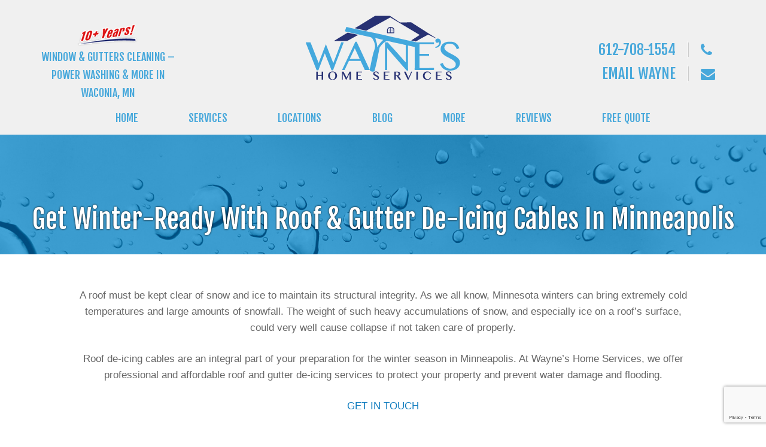

--- FILE ---
content_type: text/html; charset=UTF-8
request_url: https://wayneshomeservice.com/roof-gutter-de-icing-cables/
body_size: 49470
content:


<!DOCTYPE html>
<html dir="ltr" lang="en-US"
	prefix="og: https://ogp.me/ns#" >
<head>
	<meta charset="UTF-8" />
	<meta name="viewport" content="width=device-width, initial-scale=1, maximum-scale=1, user-scalable=no">
	<title>Winter: Roof &amp; Gutter De-Icing Cables Minneapolis | Waynes Home</title>

		<!-- All in One SEO 4.4.3 - aioseo.com -->
		<meta name="description" content="Wayne&#039;s Home Services is a premier provider of roof &amp; gutter de-icing cables and ice dam removal in the Minneapolis area. Call us now for a free quote!" />
		<meta name="robots" content="max-image-preview:large" />
		<meta name="google-site-verification" content="l_iiE0H2kkVDOTuKwcug7PImRQJjMLWfvrkB4LUOFmE" />
		<link rel="canonical" href="https://wayneshomeservice.com/roof-gutter-de-icing-cables/" />
		<meta name="generator" content="All in One SEO (AIOSEO) 4.4.3" />
		<meta property="og:locale" content="en_US" />
		<meta property="og:site_name" content="Wayne&#039;s Home Services | Window &amp; Gutters Cleaning - Power Washing &amp; More in Waconia, MN" />
		<meta property="og:type" content="article" />
		<meta property="og:title" content="Winter: Roof &amp; Gutter De-Icing Cables Minneapolis | Waynes Home" />
		<meta property="og:description" content="Wayne&#039;s Home Services is a premier provider of roof &amp; gutter de-icing cables and ice dam removal in the Minneapolis area. Call us now for a free quote!" />
		<meta property="og:url" content="https://wayneshomeservice.com/roof-gutter-de-icing-cables/" />
		<meta property="article:published_time" content="2021-09-30T05:47:57+00:00" />
		<meta property="article:modified_time" content="2021-11-19T15:51:46+00:00" />
		<meta name="twitter:card" content="summary" />
		<meta name="twitter:title" content="Winter: Roof &amp; Gutter De-Icing Cables Minneapolis | Waynes Home" />
		<meta name="twitter:description" content="Wayne&#039;s Home Services is a premier provider of roof &amp; gutter de-icing cables and ice dam removal in the Minneapolis area. Call us now for a free quote!" />
		<script type="application/ld+json" class="aioseo-schema">
			{"@context":"https:\/\/schema.org","@graph":[{"@type":"BreadcrumbList","@id":"https:\/\/wayneshomeservice.com\/roof-gutter-de-icing-cables\/#breadcrumblist","itemListElement":[{"@type":"ListItem","@id":"https:\/\/wayneshomeservice.com\/#listItem","position":1,"item":{"@type":"WebPage","@id":"https:\/\/wayneshomeservice.com\/","name":"Home","description":"Wayne\u2019s Home Services provides professional home exterior cleaning services including window cleaning and power washing in Minnesota. Get a FREE quote!","url":"https:\/\/wayneshomeservice.com\/"},"nextItem":"https:\/\/wayneshomeservice.com\/roof-gutter-de-icing-cables\/#listItem"},{"@type":"ListItem","@id":"https:\/\/wayneshomeservice.com\/roof-gutter-de-icing-cables\/#listItem","position":2,"item":{"@type":"WebPage","@id":"https:\/\/wayneshomeservice.com\/roof-gutter-de-icing-cables\/","name":"Get Winter-Ready With Roof & Gutter De-Icing Cables In Minneapolis","description":"Wayne's Home Services is a premier provider of roof & gutter de-icing cables and ice dam removal in the Minneapolis area. Call us now for a free quote!","url":"https:\/\/wayneshomeservice.com\/roof-gutter-de-icing-cables\/"},"previousItem":"https:\/\/wayneshomeservice.com\/#listItem"}]},{"@type":"Organization","@id":"https:\/\/wayneshomeservice.com\/#organization","name":"Wayne's Home Service","url":"https:\/\/wayneshomeservice.com\/","logo":{"@type":"ImageObject","url":"https:\/\/wayneshomeservice.com\/wp-content\/themes\/wayne\/images\/waynes-home-services-mn-logo.png","@id":"https:\/\/wayneshomeservice.com\/#organizationLogo"},"image":{"@id":"https:\/\/wayneshomeservice.com\/#organizationLogo"}},{"@type":"WebPage","@id":"https:\/\/wayneshomeservice.com\/roof-gutter-de-icing-cables\/#webpage","url":"https:\/\/wayneshomeservice.com\/roof-gutter-de-icing-cables\/","name":"Winter: Roof & Gutter De-Icing Cables Minneapolis | Waynes Home","description":"Wayne's Home Services is a premier provider of roof & gutter de-icing cables and ice dam removal in the Minneapolis area. Call us now for a free quote!","inLanguage":"en-US","isPartOf":{"@id":"https:\/\/wayneshomeservice.com\/#website"},"breadcrumb":{"@id":"https:\/\/wayneshomeservice.com\/roof-gutter-de-icing-cables\/#breadcrumblist"},"image":{"@type":"ImageObject","url":"https:\/\/wayneshomeservice.com\/wp-content\/uploads\/2019\/01\/default-1.jpg","@id":"https:\/\/wayneshomeservice.com\/#mainImage","width":1400,"height":620},"primaryImageOfPage":{"@id":"https:\/\/wayneshomeservice.com\/roof-gutter-de-icing-cables\/#mainImage"},"datePublished":"2021-09-30T05:47:57+00:00","dateModified":"2021-11-19T15:51:46+00:00"},{"@type":"WebSite","@id":"https:\/\/wayneshomeservice.com\/#website","url":"https:\/\/wayneshomeservice.com\/","name":"Wayne's Home Services","description":"Window & Gutters Cleaning - Power Washing & More in Waconia, MN","inLanguage":"en-US","publisher":{"@id":"https:\/\/wayneshomeservice.com\/#organization"}}]}
		</script>
		<!-- All in One SEO -->

<link rel='dns-prefetch' href='//fonts.googleapis.com' />
<link rel="alternate" type="application/rss+xml" title="Wayne&#039;s Home Services &raquo; Feed" href="https://wayneshomeservice.com/feed/" />
<link rel="alternate" type="application/rss+xml" title="Wayne&#039;s Home Services &raquo; Comments Feed" href="https://wayneshomeservice.com/comments/feed/" />
<script type="text/javascript">
window._wpemojiSettings = {"baseUrl":"https:\/\/s.w.org\/images\/core\/emoji\/14.0.0\/72x72\/","ext":".png","svgUrl":"https:\/\/s.w.org\/images\/core\/emoji\/14.0.0\/svg\/","svgExt":".svg","source":{"concatemoji":"https:\/\/wayneshomeservice.com\/wp-includes\/js\/wp-emoji-release.min.js?ver=6.3.7"}};
/*! This file is auto-generated */
!function(i,n){var o,s,e;function c(e){try{var t={supportTests:e,timestamp:(new Date).valueOf()};sessionStorage.setItem(o,JSON.stringify(t))}catch(e){}}function p(e,t,n){e.clearRect(0,0,e.canvas.width,e.canvas.height),e.fillText(t,0,0);var t=new Uint32Array(e.getImageData(0,0,e.canvas.width,e.canvas.height).data),r=(e.clearRect(0,0,e.canvas.width,e.canvas.height),e.fillText(n,0,0),new Uint32Array(e.getImageData(0,0,e.canvas.width,e.canvas.height).data));return t.every(function(e,t){return e===r[t]})}function u(e,t,n){switch(t){case"flag":return n(e,"\ud83c\udff3\ufe0f\u200d\u26a7\ufe0f","\ud83c\udff3\ufe0f\u200b\u26a7\ufe0f")?!1:!n(e,"\ud83c\uddfa\ud83c\uddf3","\ud83c\uddfa\u200b\ud83c\uddf3")&&!n(e,"\ud83c\udff4\udb40\udc67\udb40\udc62\udb40\udc65\udb40\udc6e\udb40\udc67\udb40\udc7f","\ud83c\udff4\u200b\udb40\udc67\u200b\udb40\udc62\u200b\udb40\udc65\u200b\udb40\udc6e\u200b\udb40\udc67\u200b\udb40\udc7f");case"emoji":return!n(e,"\ud83e\udef1\ud83c\udffb\u200d\ud83e\udef2\ud83c\udfff","\ud83e\udef1\ud83c\udffb\u200b\ud83e\udef2\ud83c\udfff")}return!1}function f(e,t,n){var r="undefined"!=typeof WorkerGlobalScope&&self instanceof WorkerGlobalScope?new OffscreenCanvas(300,150):i.createElement("canvas"),a=r.getContext("2d",{willReadFrequently:!0}),o=(a.textBaseline="top",a.font="600 32px Arial",{});return e.forEach(function(e){o[e]=t(a,e,n)}),o}function t(e){var t=i.createElement("script");t.src=e,t.defer=!0,i.head.appendChild(t)}"undefined"!=typeof Promise&&(o="wpEmojiSettingsSupports",s=["flag","emoji"],n.supports={everything:!0,everythingExceptFlag:!0},e=new Promise(function(e){i.addEventListener("DOMContentLoaded",e,{once:!0})}),new Promise(function(t){var n=function(){try{var e=JSON.parse(sessionStorage.getItem(o));if("object"==typeof e&&"number"==typeof e.timestamp&&(new Date).valueOf()<e.timestamp+604800&&"object"==typeof e.supportTests)return e.supportTests}catch(e){}return null}();if(!n){if("undefined"!=typeof Worker&&"undefined"!=typeof OffscreenCanvas&&"undefined"!=typeof URL&&URL.createObjectURL&&"undefined"!=typeof Blob)try{var e="postMessage("+f.toString()+"("+[JSON.stringify(s),u.toString(),p.toString()].join(",")+"));",r=new Blob([e],{type:"text/javascript"}),a=new Worker(URL.createObjectURL(r),{name:"wpTestEmojiSupports"});return void(a.onmessage=function(e){c(n=e.data),a.terminate(),t(n)})}catch(e){}c(n=f(s,u,p))}t(n)}).then(function(e){for(var t in e)n.supports[t]=e[t],n.supports.everything=n.supports.everything&&n.supports[t],"flag"!==t&&(n.supports.everythingExceptFlag=n.supports.everythingExceptFlag&&n.supports[t]);n.supports.everythingExceptFlag=n.supports.everythingExceptFlag&&!n.supports.flag,n.DOMReady=!1,n.readyCallback=function(){n.DOMReady=!0}}).then(function(){return e}).then(function(){var e;n.supports.everything||(n.readyCallback(),(e=n.source||{}).concatemoji?t(e.concatemoji):e.wpemoji&&e.twemoji&&(t(e.twemoji),t(e.wpemoji)))}))}((window,document),window._wpemojiSettings);
</script>
<style type="text/css">
img.wp-smiley,
img.emoji {
	display: inline !important;
	border: none !important;
	box-shadow: none !important;
	height: 1em !important;
	width: 1em !important;
	margin: 0 0.07em !important;
	vertical-align: -0.1em !important;
	background: none !important;
	padding: 0 !important;
}
</style>
	<link rel='stylesheet' id='contact-form-7-css' href='https://wayneshomeservice.com/wp-content/plugins/contact-form-7/includes/css/styles.css?ver=5.8' type='text/css' media='all' />
<link rel='stylesheet' id='meteor-slides-css' href='https://wayneshomeservice.com/wp-content/plugins/meteor-slides/css/meteor-slides.css?ver=1.0' type='text/css' media='all' />
<link rel='stylesheet' id='wayne-style-css' href='https://wayneshomeservice.com/wp-content/themes/wayne/style.css?ver=2015-0404' type='text/css' media='all' />
<style id='wayne-style-inline-css' type='text/css'>
a, .header .top-bar-section li:not(.has-form):hover > a:not(.button), .header .top-bar-section .dropdown li:hover:not(.has-form):not(.active) > a:not(.button) { color:#117dbf; }
a:hover, a:focus,  { color:#0078a0; }
.button.orange, .slider-home .flex-direction-nav a:hover, .sidebar .widget-title::after, .button.grey:hover, .comments h3::after, .footer-section .footer-section-title::after, .tagcloud a { background:#d95204; }
.slider-home .flex-direction-nav a, .post-category a, .post-tags a, .socials a { color:#d95204; }
.header .top-bar-section > ul > .has-dropdown:hover::after { border-bottom-color:#117dbf; }
</style>
<link rel='stylesheet' id='wayne-fonts-css' href='//fonts.googleapis.com/css?family=Lora%3A400%2C700%2C400italic%2C700italic%7CRaleway%3A400%2C300%2C200%2C100%2C900%2C800%2C700%2C600%2C500&#038;ver=2015-09-07' type='text/css' media='all' />
<link rel='stylesheet' id='cf7cf-style-css' href='https://wayneshomeservice.com/wp-content/plugins/cf7-conditional-fields/style.css?ver=2.3.10' type='text/css' media='all' />
<script type='text/javascript' src='https://wayneshomeservice.com/wp-includes/js/jquery/jquery.min.js?ver=3.7.0' id='jquery-core-js'></script>
<script type='text/javascript' src='https://wayneshomeservice.com/wp-includes/js/jquery/jquery-migrate.min.js?ver=3.4.1' id='jquery-migrate-js'></script>
<script type='text/javascript' src='https://wayneshomeservice.com/wp-content/plugins/meteor-slides/js/jquery.cycle.all.js?ver=6.3.7' id='jquery-cycle-js'></script>
<script type='text/javascript' src='https://wayneshomeservice.com/wp-content/plugins/meteor-slides/js/jquery.metadata.v2.js?ver=6.3.7' id='jquery-metadata-js'></script>
<script type='text/javascript' src='https://wayneshomeservice.com/wp-content/plugins/meteor-slides/js/jquery.touchwipe.1.1.1.js?ver=6.3.7' id='jquery-touchwipe-js'></script>
<script type='text/javascript' id='meteorslides-script-js-extra'>
/* <![CDATA[ */
var meteorslidessettings = {"meteorslideshowspeed":"2000","meteorslideshowduration":"5000","meteorslideshowheight":"620","meteorslideshowwidth":"2000","meteorslideshowtransition":"fade"};
/* ]]> */
</script>
<script type='text/javascript' src='https://wayneshomeservice.com/wp-content/plugins/meteor-slides/js/slideshow.js?ver=6.3.7' id='meteorslides-script-js'></script>
<link rel="https://api.w.org/" href="https://wayneshomeservice.com/wp-json/" /><link rel="alternate" type="application/json" href="https://wayneshomeservice.com/wp-json/wp/v2/pages/15619" /><link rel="EditURI" type="application/rsd+xml" title="RSD" href="https://wayneshomeservice.com/xmlrpc.php?rsd" />
<meta name="generator" content="WordPress 6.3.7" />
<link rel='shortlink' href='https://wayneshomeservice.com/?p=15619' />
<link rel="alternate" type="application/json+oembed" href="https://wayneshomeservice.com/wp-json/oembed/1.0/embed?url=https%3A%2F%2Fwayneshomeservice.com%2Froof-gutter-de-icing-cables%2F" />
<link rel="alternate" type="text/xml+oembed" href="https://wayneshomeservice.com/wp-json/oembed/1.0/embed?url=https%3A%2F%2Fwayneshomeservice.com%2Froof-gutter-de-icing-cables%2F&#038;format=xml" />
<link rel="stylesheet" type="text/css" href="//cdn.jsdelivr.net/npm/slick-carousel@1.8.1/slick/slick.css"/>
<!-- Google Tag Manager -->
<script>(function(w,d,s,l,i){w[l]=w[l]||[];w[l].push({'gtm.start':
new Date().getTime(),event:'gtm.js'});var f=d.getElementsByTagName(s)[0],
j=d.createElement(s),dl=l!='dataLayer'?'&l='+l:'';j.async=true;j.src=
'https://www.googletagmanager.com/gtm.js?id='+i+dl;f.parentNode.insertBefore(j,f);
})(window,document,'script','dataLayer','GTM-NRGVZPB');</script>
<!-- End Google Tag Manager -->
<!-- Google Tag Manager -->
<script>(function(w,d,s,l,i){w[l]=w[l]||[];w[l].push({'gtm.start':
new Date().getTime(),event:'gtm.js'});var f=d.getElementsByTagName(s)[0],
j=d.createElement(s),dl=l!='dataLayer'?'&l='+l:'';j.async=true;j.src=
'https://www.googletagmanager.com/gtm.js?id='+i+dl;f.parentNode.insertBefore(j,f);
})(window,document,'script','dataLayer','GTM-NN3QH6C');</script>
<!-- End Google Tag Manager -->

<script>
document.addEventListener( 'wpcf7mailsent', function( event ) {
  location = 'https://wayneshomeservice.com/thank-you/';
}, false );
</script><link rel="icon" href="https://wayneshomeservice.com/wp-content/uploads/2021/09/cropped-waynes-home-services-mn-logo-32x32.png" sizes="32x32" />
<link rel="icon" href="https://wayneshomeservice.com/wp-content/uploads/2021/09/cropped-waynes-home-services-mn-logo-192x192.png" sizes="192x192" />
<link rel="apple-touch-icon" href="https://wayneshomeservice.com/wp-content/uploads/2021/09/cropped-waynes-home-services-mn-logo-180x180.png" />
<meta name="msapplication-TileImage" content="https://wayneshomeservice.com/wp-content/uploads/2021/09/cropped-waynes-home-services-mn-logo-270x270.png" />
		<style type="text/css" id="wp-custom-css">
			.header .top-bar-section li.menu-item {
    display: inline-block !important;
    float: none;
}
.post-excerpt p{
	text-align: justify;
}
.post-excerpt p a{
	display: block;
	font-weight: bold;
	margin-top: 10px;
}
.post-head h3.post-title {
    text-align: left;
			padding-bottom: 5px;
	border-bottom: 1px solid #ddd;
}
.post-head h3.post-title:before {
    content: " ";
    display:block;
    width:50px;
    height:4px;
    background:green;
	position: relative;
	top: 41px;
}
.top-bar-section
ul {

    text-align: center;
}
.blog-img .attachment-full{
	margin: 20px 0;
}
h3.wp-block-heading {
    display: block;
    overflow: hidden;
    width: 100%;
}
ul.dropdown li a{
	line-height:35px!important;
}
@media screen and (max-width: 768px) {

.page-id-48 .page .entry li {
    width: 100% !important;
    float: none;
}
}
@media screen and (max-width: 568px) {
.header-with-image {
    min-height: 180px;
    background-size: cover !important;
}
	img.alignright {
    margin-left: 0 !important;
}
}		</style>
		    <link href="https://fonts.googleapis.com/css?family=Fjalla+One" rel="stylesheet">
    <link rel='stylesheet' href='https://wayneshomeservice.com/wp-content/themes/wayne/custom.css' type='text/css' media='all' />
</head>
<body class="page-template page-template-template-short-page page-template-template-short-page-php page page-id-15619">
<!-- Google Tag Manager (noscript) -->
<noscript><iframe src="https://www.googletagmanager.com/ns.html?id=GTM-KQ3QQRP"
height="0" width="0" style="display:none;visibility:hidden"></iframe></noscript>
<!-- End Google Tag Manager (noscript) -->
<div class="wrapper">
	<header class="header">
		<div class="row">
			<div class="columns medium-12">
            
            			<div class="tagline">
							    	<img src="https://wayneshomeservice.com/wp-content/themes/wayne/images/10yrs.png" /> <br>

							Window &amp; Gutters Cleaning &#8211; Power Washing &amp; More in Waconia, MN                            
                        </div>
            
            			<div class="logo">
							<a href="https://wayneshomeservice.com/" title="Wayne&#039;s Home Services - Window &amp; Gutters Cleaning &#8211; Power Washing &amp; More in Waconia, MN" rel="home">
								<img src="https://wayneshomeservice.com/wp-content/themes/wayne/images/waynes-home-services-mn-logo.png">
							</a>
						</div>
            
            
            			<div class="phone">
                            <a href="tel:+6127081554" style="padding-right: 20px; border-right: 1px solid #fff;">612-708-1554</a><i class="fa fa-phone" style="padding-left: 20px; width: 40px; border-left: 1px solid #ccc;"></i><br>
                            <div class="email">
                                <a href="mailto:wayne@wayneshomeservice.com" style="padding-right: 20px; border-right: 1px solid #fff;">Email Wayne</a><i class="fa fa-envelope" style="padding-left: 20px; width: 40px; border-left: 1px solid #ccc;"></i>
                            </div>
                        </div>
                                    
				<nav class="top-bar" data-topbar role="navigation">
					<ul class="title-area">
                    	
						<li class="name">
							
													</li>

						<li class="toggle-topbar menu-icon">
							<a href="#">MENU</a>
							<span class="toggle-area"></span>
						</li>
					</ul>

					<section class="top-bar-section">

						<ul id="menu-main-menu" class="right"><li id="menu-item-36848" class="menu-item menu-item-type-post_type menu-item-object-page menu-item-home menu-item-36848"><a href="https://wayneshomeservice.com/">HOME</a></li>
<li id="menu-item-36844" class="menu-item menu-item-type-custom menu-item-object-custom menu-item-has-children has-dropdown menu-item-36844"><a href="#">SERVICES</a>
<ul class="dropdown">
	<li id="menu-item-42" class="menu-item menu-item-type-post_type menu-item-object-page menu-item-42"><a href="https://wayneshomeservice.com/window-cleaning/">Window Cleaning</a></li>
	<li id="menu-item-41" class="menu-item menu-item-type-post_type menu-item-object-page menu-item-41"><a href="https://wayneshomeservice.com/power-washing/">Power Washing</a></li>
	<li id="menu-item-36873" class="menu-item menu-item-type-post_type menu-item-object-page menu-item-36873"><a href="https://wayneshomeservice.com/roof-cleaning/">Roof Cleaning</a></li>
	<li id="menu-item-40" class="menu-item menu-item-type-post_type menu-item-object-page menu-item-40"><a href="https://wayneshomeservice.com/gutter-cleaning-services/">Gutters</a></li>
	<li id="menu-item-37" class="menu-item menu-item-type-post_type menu-item-object-page menu-item-37"><a href="https://wayneshomeservice.com/ice-dam-snow-removal/">Ice &#038; Snow</a></li>
	<li id="menu-item-63" class="menu-item menu-item-type-post_type menu-item-object-page menu-item-63"><a href="https://wayneshomeservice.com/chandelier-light-fixtures-hard-to-reach-cleaning/">Hard-to-Reach Cleaning</a></li>
	<li id="menu-item-37258" class="menu-item menu-item-type-post_type menu-item-object-page menu-item-37258"><a href="https://wayneshomeservice.com/house-washing/">House Washing</a></li>
	<li id="menu-item-38084" class="menu-item menu-item-type-post_type menu-item-object-page menu-item-38084"><a href="https://wayneshomeservice.com/cedar-shake-roof/">Cedar Roof Restoration</a></li>
	<li id="menu-item-38085" class="menu-item menu-item-type-post_type menu-item-object-page menu-item-38085"><a href="https://wayneshomeservice.com/permanent-lighting/">Permanent Lighting</a></li>
	<li id="menu-item-38083" class="menu-item menu-item-type-post_type menu-item-object-page menu-item-38083"><a href="https://wayneshomeservice.com/parking-garage-cleaning/">Parking Garage Cleaning</a></li>
</ul>
</li>
<li id="menu-item-36845" class="menu-item menu-item-type-custom menu-item-object-custom menu-item-has-children has-dropdown menu-item-36845"><a href="#">LOCATIONS</a>
<ul class="dropdown">
	<li id="menu-item-34" class="menu-item menu-item-type-post_type menu-item-object-page menu-item-34"><a href="https://wayneshomeservice.com/service-area/">Service Areas in MN</a></li>
</ul>
</li>
<li id="menu-item-12660" class="menu-item menu-item-type-post_type menu-item-object-page menu-item-12660"><a href="https://wayneshomeservice.com/posts/">BLOG</a></li>
<li id="menu-item-161" class="menu-item menu-item-type-custom menu-item-object-custom menu-item-has-children has-dropdown menu-item-161"><a href="#">MORE</a>
<ul class="dropdown">
	<li id="menu-item-62" class="menu-item menu-item-type-post_type menu-item-object-page menu-item-62"><a href="https://wayneshomeservice.com/first-time-customers/">Service Expectation</a></li>
</ul>
</li>
<li id="menu-item-232" class="menu-item menu-item-type-custom menu-item-object-custom menu-item-232"><a href="https://search.google.com/local/reviews?placeid=ChIJB3EBJ3j39YcRWWh5c-Rem7o">REVIEWS</a></li>
<li id="menu-item-35" class="menu-item menu-item-type-post_type menu-item-object-page menu-item-35"><a href="https://wayneshomeservice.com/quote/">FREE QUOTE</a></li>
</ul>
					</section>


				</nav>
       

			</div><!-- /.columns medium-12 -->
		</div><!-- /.row -->
	</header><!-- /.header --><div class="header-with-image" style="position: relative; display: block; background: url(https://wayneshomeservice.com/wp-content/uploads/2019/01/default-1.jpg) fixed 0 0 #000; background-size: 100% auto;">
	<h1 class="page-title" style="position: absolute; width: 100%; bottom: 0px; text-align: center; color: #FFF; padding: 20px;">Get Winter-Ready With Roof &#038; Gutter De-Icing Cables In Minneapolis</h1>
</div>



	<div class="main">
		<div class="main-body hhh">
			<div class="row">
				<div class="columns large-12">
					<div class="content">

					                                                    <article class="post post-single post-15619 page type-page status-publish has-post-thumbnail hentry" itemscope itemtype="https://schema.org/BlogPosting">
              
                    
                                <div class="entry clearfix" itemprop="articleBody">
                                    
<p>A roof must be kept clear of snow and ice to maintain its structural integrity. As we all know, Minnesota winters can bring extremely cold temperatures and large amounts of snowfall. The weight of such heavy accumulations of snow, and especially ice on a roof&#8217;s surface, could very well cause collapse if not taken care of properly.<br></p>



<p>Roof de-icing cables are an integral part of your preparation for the winter season in Minneapolis. At Wayne&#8217;s Home Services, we offer professional and affordable roof and gutter de-icing services to protect your property and prevent water damage and flooding.<br></p>



<p><a href="https://wayneshomeservice.com/quote/">GET IN TOUCH</a><br></p>



<p></p>



<div class="wp-block-columns has-2-columns is-layout-flex wp-container-3 wp-block-columns-is-layout-flex">
<div class="wp-block-column is-layout-flow wp-block-column-is-layout-flow">
<h2 class="wp-block-heading"><strong>Protect Your Home With Our Services</strong></h2>



<p>As winter approaches, ensuring your home gets properly prepared for the impact of the season is essential. In the winter months, snow and ice can accumulate on your roof and gutters, reducing their effectiveness and eventually damaging your home. De-icing your roof will help prevent ice build-up, which can lead to expensive repairs and costly replacements.<br></p>



<p>Our roof and gutter de-icing cables installation will free up and provide the needed water drainage to your roofing system all season. Our company has been in the industry for more than 10 years. We are one of the most trusted service providers in the region, offering quality, professional, and affordable residential and commercial services.</p>



<p>We offer preventative measures such as electric heat-tape<strong> </strong>for your roof in Minneapolis. Once installed, a small electric current warms the edges of your roof enough to prevent ice dams from forming.

</p>



<h2 class="wp-block-heading"><strong>Benefits Of Our De-Icing Cable Services</strong></h2>



<p>Our de-icing cable services bring many benefits to Minneapolis homeowners. Some of these benefits include:</p>



<ul><li>Affordability</li><li>Avoid costly damages</li><li>Snow-free drainage system</li><li>No need for regular maintenance</li><li>Safe</li><li>Durable  </li></ul>



<h2 class="wp-block-heading">Hire Professional Winter Services In Minneapolis</h2>



<p>Roof &amp; gutter de-icing cables are a great addition to any roof. They can help prevent ice build-up on roofing systems and keep roofing materials safe by melting snow and ice during the winter months.<br></p>



<p>Looking for ice dam removal services in Minneapolis? At Wayne’s Home Service, we provide a reliable solution to homeowners. Get your home ready for the upcoming winter season. <br><br></p>



<div class="wp-block-button is-style-squared"><a class="wp-block-button__link" href="https://wayneshomeservice.com/quote/">GET A FREE QUOTE</a></div>
</div>



<div class="wp-block-column is-layout-flow wp-block-column-is-layout-flow">

<div class="wpcf7 no-js" id="wpcf7-f227-p15619-o1" lang="en-US" dir="ltr">
<div class="screen-reader-response"><p role="status" aria-live="polite" aria-atomic="true"></p> <ul></ul></div>
<form action="/roof-gutter-de-icing-cables/#wpcf7-f227-p15619-o1" method="post" class="wpcf7-form init" aria-label="Contact form" enctype="multipart/form-data" novalidate="novalidate" data-status="init">
<div style="display: none;">
<input type="hidden" name="_wpcf7" value="227" />
<input type="hidden" name="_wpcf7_version" value="5.8" />
<input type="hidden" name="_wpcf7_locale" value="en_US" />
<input type="hidden" name="_wpcf7_unit_tag" value="wpcf7-f227-p15619-o1" />
<input type="hidden" name="_wpcf7_container_post" value="15619" />
<input type="hidden" name="_wpcf7_posted_data_hash" value="" />
<input type="hidden" name="_wpcf7cf_hidden_group_fields" value="[]" />
<input type="hidden" name="_wpcf7cf_hidden_groups" value="[]" />
<input type="hidden" name="_wpcf7cf_visible_groups" value="[]" />
<input type="hidden" name="_wpcf7cf_repeaters" value="[]" />
<input type="hidden" name="_wpcf7cf_steps" value="{}" />
<input type="hidden" name="_wpcf7cf_options" value="{&quot;form_id&quot;:227,&quot;conditions&quot;:[{&quot;then_field&quot;:&quot;group-windows&quot;,&quot;and_rules&quot;:[{&quot;if_field&quot;:&quot;service-requested&quot;,&quot;operator&quot;:&quot;equals&quot;,&quot;if_value&quot;:&quot;Window-Cleaning&quot;}]},{&quot;then_field&quot;:&quot;group-power-wash&quot;,&quot;and_rules&quot;:[{&quot;if_field&quot;:&quot;service-requested&quot;,&quot;operator&quot;:&quot;equals&quot;,&quot;if_value&quot;:&quot;Power-Washing&quot;}]},{&quot;then_field&quot;:&quot;group-gutters&quot;,&quot;and_rules&quot;:[{&quot;if_field&quot;:&quot;service-requested&quot;,&quot;operator&quot;:&quot;equals&quot;,&quot;if_value&quot;:&quot;Gutter-Cleaning&quot;}]},{&quot;then_field&quot;:&quot;group-gutters&quot;,&quot;and_rules&quot;:[{&quot;if_field&quot;:&quot;service-requested&quot;,&quot;operator&quot;:&quot;equals&quot;,&quot;if_value&quot;:&quot;Gutter-Covers&quot;}]},{&quot;then_field&quot;:&quot;group-snow&quot;,&quot;and_rules&quot;:[{&quot;if_field&quot;:&quot;service-requested&quot;,&quot;operator&quot;:&quot;equals&quot;,&quot;if_value&quot;:&quot;Ice-Snow&quot;}]},{&quot;then_field&quot;:&quot;group-alert&quot;,&quot;and_rules&quot;:[{&quot;if_field&quot;:&quot;property-type&quot;,&quot;operator&quot;:&quot;equals&quot;,&quot;if_value&quot;:&quot;Association&quot;}]},{&quot;then_field&quot;:&quot;group-alert&quot;,&quot;and_rules&quot;:[{&quot;if_field&quot;:&quot;property-type&quot;,&quot;operator&quot;:&quot;equals&quot;,&quot;if_value&quot;:&quot;Commercial&quot;}]}],&quot;settings&quot;:{&quot;animation&quot;:&quot;yes&quot;,&quot;animation_intime&quot;:200,&quot;animation_outtime&quot;:200,&quot;conditions_ui&quot;:&quot;normal&quot;,&quot;notice_dismissed&quot;:true,&quot;notice_dismissed_update-cf7-5.8&quot;:true}}" />
<input type="hidden" name="_wpcf7_recaptcha_response" value="" />
</div>
<p>Your Name*<br />
<span class="wpcf7-form-control-wrap" data-name="your-name"><input size="40" class="wpcf7-form-control wpcf7-text wpcf7-validates-as-required" aria-required="true" aria-invalid="false" value="" type="text" name="your-name" /></span>
</p>
<p>Email*<br />
<span class="wpcf7-form-control-wrap" data-name="your-email"><input size="40" class="wpcf7-form-control wpcf7-email wpcf7-validates-as-required wpcf7-text wpcf7-validates-as-email" aria-required="true" aria-invalid="false" value="" type="email" name="your-email" /></span>
</p>
<p>Phone*<br />
<span class="wpcf7-form-control-wrap" data-name="your-phone"><input size="40" class="wpcf7-form-control wpcf7-tel wpcf7-validates-as-required wpcf7-text wpcf7-validates-as-tel" aria-required="true" aria-invalid="false" value="" type="tel" name="your-phone" /></span>
</p>
<p>Your Street Address*<br />
<span class="wpcf7-form-control-wrap" data-name="your-address"><input size="40" class="wpcf7-form-control wpcf7-text" aria-invalid="false" value="" type="text" name="your-address" /></span>
</p>
<p>City*<br />
<span class="wpcf7-form-control-wrap" data-name="your-city"><input size="40" class="wpcf7-form-control wpcf7-text" aria-invalid="false" value="" type="text" name="your-city" /></span>
</p>
<p>State<br />
<span class="wpcf7-form-control-wrap" data-name="your-state"><select class="wpcf7-form-control wpcf7-select" aria-invalid="false" name="your-state"><option value="Minnesota">Minnesota</option><option value="Other">Other</option></select></span>
</p>
<p>ZIP<br />
<span class="wpcf7-form-control-wrap" data-name="zipcode"><input size="40" class="wpcf7-form-control wpcf7-text" aria-invalid="false" value="" type="text" name="zipcode" /></span>
</p>
<p>Services Requested*<br />
<span class="wpcf7-form-control-wrap" data-name="service-requested"><select class="wpcf7-form-control wpcf7-select" aria-invalid="false" name="service-requested"><option value="">&#8212;Please choose an option&#8212;</option><option value="Window-Cleaning">Window-Cleaning</option><option value="Power-Washing">Power-Washing</option><option value="Roof Cleaning">Roof Cleaning</option><option value="Gutter-Cleaning">Gutter-Cleaning</option><option value="Gutter-Covers">Gutter-Covers</option><option value="Ice-Snow">Ice-Snow</option><option value="Other - Describe Below">Other - Describe Below</option></select></span>
</p>
<div data-id="group-windows" data-orig_data_id="group-windows"  data-class="wpcf7cf_group">
	<p><img src="https://wayneshomeservice.com/wp-content/uploads/2019/01/window-guide.jpg" />
	</p>
	<p>REQUIRED: Number of window panes?*<br />
<span class="wpcf7-form-control-wrap" data-name="panes-of-glass"><input class="wpcf7-form-control wpcf7-number wpcf7-validates-as-number" aria-invalid="false" value="" type="number" name="panes-of-glass" /></span>
	</p>
	<p>Storm Windows?<br />
<span class="wpcf7-form-control-wrap" data-name="storms"><span class="wpcf7-form-control wpcf7-radio"><span class="wpcf7-list-item first"><input type="radio" name="storms" value="Yes" /><span class="wpcf7-list-item-label">Yes</span></span><span class="wpcf7-list-item last"><input type="radio" name="storms" value="No" /><span class="wpcf7-list-item-label">No</span></span></span></span>
	</p>
	<p>Screens?<br />
<span class="wpcf7-form-control-wrap" data-name="screens"><span class="wpcf7-form-control wpcf7-radio"><span class="wpcf7-list-item first"><input type="radio" name="screens" value="Yes" /><span class="wpcf7-list-item-label">Yes</span></span><span class="wpcf7-list-item last"><input type="radio" name="screens" value="No" /><span class="wpcf7-list-item-label">No</span></span></span></span>
	</p>
	<p>Interior or Exterior?<br />
<span class="wpcf7-form-control-wrap" data-name="interior-exterior"><span class="wpcf7-form-control wpcf7-radio"><span class="wpcf7-list-item first"><input type="radio" name="interior-exterior" value="Exterior Windows" /><span class="wpcf7-list-item-label">Exterior Windows</span></span><span class="wpcf7-list-item"><input type="radio" name="interior-exterior" value="Interior Windows" /><span class="wpcf7-list-item-label">Interior Windows</span></span><span class="wpcf7-list-item last"><input type="radio" name="interior-exterior" value="Both" /><span class="wpcf7-list-item-label">Both</span></span></span></span>
	</p>
	<p>Jambs/Tracks? (Not available if you selected Only Exterior windows. Requires inside access.)<br />
<span class="wpcf7-form-control-wrap" data-name="jambs-tracks"><span class="wpcf7-form-control wpcf7-radio"><span class="wpcf7-list-item first"><input type="radio" name="jambs-tracks" value="Yes" /><span class="wpcf7-list-item-label">Yes</span></span><span class="wpcf7-list-item last"><input type="radio" name="jambs-tracks" value="No" /><span class="wpcf7-list-item-label">No</span></span></span></span>
	</p>
	<p>Are your windows newly installed? (Haven't had initial cleaning)<br />
<span class="wpcf7-form-control-wrap" data-name="new-instal"><span class="wpcf7-form-control wpcf7-radio"><span class="wpcf7-list-item first"><input type="radio" name="new-instal" value="Yes" /><span class="wpcf7-list-item-label">Yes</span></span><span class="wpcf7-list-item last"><input type="radio" name="new-instal" value="No" /><span class="wpcf7-list-item-label">No</span></span></span></span>
	</p>
</div>
<div data-id="group-power-wash" data-orig_data_id="group-power-wash"  data-class="wpcf7cf_group">
	<p>What do you need power washed?<br />
<span class="wpcf7-form-control-wrap" data-name="power-washed"><span class="wpcf7-form-control wpcf7-checkbox"><span class="wpcf7-list-item first"><input type="checkbox" name="power-washed[]" value="Siding" /><span class="wpcf7-list-item-label">Siding</span></span><span class="wpcf7-list-item"><input type="checkbox" name="power-washed[]" value="Stucco" /><span class="wpcf7-list-item-label">Stucco</span></span><span class="wpcf7-list-item"><input type="checkbox" name="power-washed[]" value="Driveway" /><span class="wpcf7-list-item-label">Driveway</span></span><span class="wpcf7-list-item"><input type="checkbox" name="power-washed[]" value="Sidewalk" /><span class="wpcf7-list-item-label">Sidewalk</span></span><span class="wpcf7-list-item"><input type="checkbox" name="power-washed[]" value="Deck" /><span class="wpcf7-list-item-label">Deck</span></span><span class="wpcf7-list-item"><input type="checkbox" name="power-washed[]" value="Fence" /><span class="wpcf7-list-item-label">Fence</span></span><span class="wpcf7-list-item"><input type="checkbox" name="power-washed[]" value="Pool" /><span class="wpcf7-list-item-label">Pool</span></span><span class="wpcf7-list-item"><input type="checkbox" name="power-washed[]" value="Shed or Garage" /><span class="wpcf7-list-item-label">Shed or Garage</span></span><span class="wpcf7-list-item"><input type="checkbox" name="power-washed[]" value="Concrete" /><span class="wpcf7-list-item-label">Concrete</span></span><span class="wpcf7-list-item"><input type="checkbox" name="power-washed[]" value="Asphalt" /><span class="wpcf7-list-item-label">Asphalt</span></span><span class="wpcf7-list-item last"><input type="checkbox" name="power-washed[]" value="Custom (Describe Below)" /><span class="wpcf7-list-item-label">Custom (Describe Below)</span></span></span></span>
	</p>
	<p>Hot-Water / Steam Cleaning?<br />
<span class="wpcf7-form-control-wrap" data-name="steam"><span class="wpcf7-form-control wpcf7-radio"><span class="wpcf7-list-item first"><input type="radio" name="steam" value="Yes" /><span class="wpcf7-list-item-label">Yes</span></span><span class="wpcf7-list-item last"><input type="radio" name="steam" value="No" /><span class="wpcf7-list-item-label">No</span></span></span></span>
	</p>
	<p>Will Cleaning Agents &amp; Scrubbing Needed?<br />
<span class="wpcf7-form-control-wrap" data-name="cleaner-scrub"><span class="wpcf7-form-control wpcf7-radio"><span class="wpcf7-list-item first"><input type="radio" name="cleaner-scrub" value="Yes" /><span class="wpcf7-list-item-label">Yes</span></span><span class="wpcf7-list-item"><input type="radio" name="cleaner-scrub" value="No" /><span class="wpcf7-list-item-label">No</span></span><span class="wpcf7-list-item last"><input type="radio" name="cleaner-scrub" value="Maybe" /><span class="wpcf7-list-item-label">Maybe</span></span></span></span>
	</p>
</div>
<div data-id="group-gutters" data-orig_data_id="group-gutters"  data-class="wpcf7cf_group">
	<p>How many (approx.) feet of gutters do you have?<br />
<span class="wpcf7-form-control-wrap" data-name="gutter-feet"><input size="40" class="wpcf7-form-control wpcf7-text" aria-invalid="false" value="" type="text" name="gutter-feet" /></span>
	</p>
	<p>Do you currently have gutter covers?<br />
<span class="wpcf7-form-control-wrap" data-name="gutter-covers"><span class="wpcf7-form-control wpcf7-radio"><span class="wpcf7-list-item first"><input type="radio" name="gutter-covers" value="Yes" /><span class="wpcf7-list-item-label">Yes</span></span><span class="wpcf7-list-item last"><input type="radio" name="gutter-covers" value="No" /><span class="wpcf7-list-item-label">No</span></span></span></span>
	</p>
</div>
<div data-id="group-snow" data-orig_data_id="group-snow"  data-class="wpcf7cf_group">
	<p>What types of winter services (check all that apply)?<br />
<span class="wpcf7-form-control-wrap" data-name="winter-services"><span class="wpcf7-form-control wpcf7-checkbox"><span class="wpcf7-list-item first"><input type="checkbox" name="winter-services[]" value="Roof Shoveling" /><span class="wpcf7-list-item-label">Roof Shoveling</span></span><span class="wpcf7-list-item"><input type="checkbox" name="winter-services[]" value="Roof Raking" /><span class="wpcf7-list-item-label">Roof Raking</span></span><span class="wpcf7-list-item"><input type="checkbox" name="winter-services[]" value="Ice Dams" /><span class="wpcf7-list-item-label">Ice Dams</span></span><span class="wpcf7-list-item"><input type="checkbox" name="winter-services[]" value="Heat-Cable De-Icing System" /><span class="wpcf7-list-item-label">Heat-Cable De-Icing System</span></span><span class="wpcf7-list-item last"><input type="checkbox" name="winter-services[]" value="Steam Powered De-Icing" /><span class="wpcf7-list-item-label">Steam Powered De-Icing</span></span></span></span>
	</p>
</div>
<p>Property Type<br />
<span class="wpcf7-form-control-wrap" data-name="property-type"><select class="wpcf7-form-control wpcf7-select" aria-invalid="false" name="property-type"><option value="Residential">Residential</option><option value="Association">Association</option><option value="Commercial">Commercial</option></select></span>
</p>
<div data-id="group-alert" data-orig_data_id="group-alert"  data-class="wpcf7cf_group">
	<div style="margin: 0 0 20px 0; padding: 20px; background: #f0f0f0;">
		<p><strong>NOTE:</strong><br />
Associations and Commercial Properties typically require an in-person meeting for estimates.
		</p>
	</div>
</div>
<p>(Optional) Attach a photo<br />
<span class="wpcf7-form-control-wrap" data-name="image-upload"><input size="40" class="wpcf7-form-control wpcf7-file" accept=".jpg,.jpeg,.bmp,.png,.gif" aria-invalid="false" type="file" name="image-upload" /></span>
</p>
<p>Please provide any other details about your project...
</p>
<p><span class="wpcf7-form-control-wrap" data-name="your-details"><textarea cols="40" rows="10" class="wpcf7-form-control wpcf7-textarea" aria-invalid="false" name="your-details"></textarea></span>
</p>
<p><input class="wpcf7-form-control wpcf7-submit has-spinner" type="submit" value="Send" />
</p><div class="wpcf7-response-output" aria-hidden="true"></div>
</form>
</div>




<p></p>
</div>
</div>
                                                                    </div><!-- /.entry -->
                            </article><!-- /.post -->
                        
					</div><!-- /.content -->


				</div>

			</div><!-- /.row -->
            <!-- QUICK LINKS -->        
           <div class="quick-links">
                <div class="row">
	            	<div class="columns large-12 ">
							<h2>Contact Wayne's Home Services To Discuss Your Project</h2>
                  <div class="quick-link"><a href="https://wayneshomeservice.com/first-time-customers/"><i class="fa fa-check-square-o"></i><small>Doing your research?</small>See Our Process</a></div>
                    	<div class="quick-link"><a href="https://wayneshomeservice.com/quote/"><i class="fa fa-dollar"></i><small>What will it cost?</small>Get a FREE Quote</a></div>
                    	<div class="quick-link"><a href="mailto:wayne@wayneshomeservice.com"><i class="fa fa-envelope"></i><small>Ready to get started?</small>Let's Get In Touch</a></div>
                  </div>
                </div>
           </div> 
		</div><!-- /.main-body -->
	</div><!-- /.main -->

     

<footer class="footer">
		<div class="footer-body">
			<div class="row">
				<div class="columns large-4">
									</div><!-- /.columns large-4 -->

				<div class="columns large-4">
					<!-- Second Widget area -->
									</div><!-- /.columns large-4 -->

				<div class="columns large-4">
					<!-- Third Widget area -->
									</div><!-- /.columns large-4 -->
			</div><!-- /.row -->
		</div><!-- /.footer-body -->

		<div class="footer-bar">
						<div class="row">
            
               <div class="columns large-6">
               		<img src="https://wayneshomeservice.com/wp-content/themes/wayne/images/badges.png"/>
               </div>



                
                <div class="columns large-3 footer-column">
                           <h2><i class="fa fa-phone" style="width: 40px; margin-right: 8px; margin-left: -44px; color: #47a8db;"></i><a href="tel:+6127081554">612-708-1554</a></h2>
							Wayne Woodworth - Owner<br />
							<a href="mailto:wayne@wayneshomeservice.com">wayne@wayneshomeservice.com</a>
                </div>
                        
                <div class="columns large-3 footer-column">
                               		<img src="https://wayneshomeservice.com/wp-content/themes/wayne/images/waynes-home-services-mn-logo.png"/>

				</div>           
                
			</div><!-- /.row -->
            
		</div><!-- /.footer-bar -->
	</footer><!-- /.footer -->
    <div class="row sub-footer">
				<div class="columns large-7">
					<p class="copyright">
						&copy; <script type="text/javascript">var year = new Date();document.write(year.getFullYear());</script> Wayne's Home Service, LLC&nbsp;&nbsp;|&nbsp;&nbsp;All Rights Reserved&nbsp;&nbsp;|&nbsp;&nbsp;<a href="https://wayneshomeservice.com/privacy-policy/">Privacy Policy</a>
					</p><!-- /.copyright -->                
                </div>
                <div class="columns large-5">
                    <div class="social-icons">                  
                    	<a href="https://search.google.com/local/reviews?placeid=ChIJB3EBJ3j39YcRWWh5c-Rem7o" target="_blank" class="google-plus"> <img src="https://wayneshomeservice.com/wp-content/themes/wayne/images/google-plus-icon.png" /></a>  
                       	<a href="https://www.facebook.com/wayneshomeservices/" target="_blank" class="facebook"><img src="https://wayneshomeservice.com/wp-content/themes/wayne/images/facebook-icon.png" /></a>  
                       	<a href="https://www.yelp.com/biz/waynes-home-services-new-germany" target="_blank" class="angies"><img src="https://wayneshomeservice.com/wp-content/themes/wayne/images/yelp-icon.png" /></a>                        
                       	<a href="#" target="_blank" class="angies"><img src="https://wayneshomeservice.com/wp-content/themes/wayne/images/angies.png" /></a> 
	                    <a href="https://www.thumbtack.com/-New-Germany-MN/service/3358443" target="_blank" class="thumbtack"><img src="https://wayneshomeservice.com/wp-content/themes/wayne/images/thumbtack.png" /></a> 
                        <a href="https://www.homeadvisor.com/rated.WaynesHomeServices.82865120.html" target="_blank" class="thumbtack"><img src="https://wayneshomeservice.com/wp-content/themes/wayne/images/homeadvisor.png" /></a> 
                    </div>
              </div>
                
    </div>
</div><!-- /.wrapper -->
<script type="text/javascript" src="//cdn.jsdelivr.net/npm/slick-carousel@1.8.1/slick/slick.min.js"></script><style id='core-block-supports-inline-css' type='text/css'>
.wp-container-3.wp-container-3{flex-wrap:nowrap;}
</style>
<script type='text/javascript' src='https://wayneshomeservice.com/wp-content/plugins/contact-form-7/includes/swv/js/index.js?ver=5.8' id='swv-js'></script>
<script type='text/javascript' id='contact-form-7-js-extra'>
/* <![CDATA[ */
var wpcf7 = {"api":{"root":"https:\/\/wayneshomeservice.com\/wp-json\/","namespace":"contact-form-7\/v1"}};
/* ]]> */
</script>
<script type='text/javascript' src='https://wayneshomeservice.com/wp-content/plugins/contact-form-7/includes/js/index.js?ver=5.8' id='contact-form-7-js'></script>
<script type='text/javascript' src='https://wayneshomeservice.com/wp-content/themes/wayne/assets/javascripts/vendors/fastclick.js?ver=6.3.7' id='Fastclick-js'></script>
<script type='text/javascript' src='https://wayneshomeservice.com/wp-content/themes/wayne/assets/javascripts/vendors/jquery.placeholder.js?ver=6.3.7' id='placeholder-js'></script>
<script type='text/javascript' src='https://wayneshomeservice.com/wp-content/themes/wayne/assets/javascripts/vendors/jquery.cookie.js?ver=6.3.7' id='cookie-js'></script>
<script type='text/javascript' src='https://wayneshomeservice.com/wp-content/themes/wayne/assets/javascripts/vendors/modernizr.js?ver=6.3.7' id='modernizr-js'></script>
<script type='text/javascript' src='https://wayneshomeservice.com/wp-content/themes/wayne/assets/javascripts/vendors/foundation.min.js?ver=6.3.7' id='foundation-js'></script>
<script type='text/javascript' src='https://wayneshomeservice.com/wp-content/themes/wayne/assets/javascripts/vendors/jquery.fullscreener.min.js?ver=6.3.7' id='Fullscreen-js'></script>
<script type='text/javascript' src='https://wayneshomeservice.com/wp-content/themes/wayne/assets/javascripts/vendors/jquery.flexslider-min.js?ver=6.3.7' id='flexslider-js'></script>
<script type='text/javascript' src='https://wayneshomeservice.com/wp-content/themes/wayne/assets/javascripts/vendors/jquery.fitvids.js?ver=6.3.7' id='fitvids-js'></script>
<script type='text/javascript' src='https://wayneshomeservice.com/wp-content/themes/wayne/assets/javascripts/vendors/wow.min.js?ver=6.3.7' id='wow-js'></script>
<script type='text/javascript' src='https://wayneshomeservice.com/wp-content/themes/wayne/assets/javascripts/app.js?ver=6.3.7' id='base-js'></script>
<script type='text/javascript' id='wpcf7cf-scripts-js-extra'>
/* <![CDATA[ */
var wpcf7cf_global_settings = {"ajaxurl":"https:\/\/wayneshomeservice.com\/wp-admin\/admin-ajax.php"};
/* ]]> */
</script>
<script type='text/javascript' src='https://wayneshomeservice.com/wp-content/plugins/cf7-conditional-fields/js/scripts.js?ver=2.3.10' id='wpcf7cf-scripts-js'></script>
<script type='text/javascript' src='https://www.google.com/recaptcha/api.js?render=6Lc7Pg4pAAAAABVc-kxROPAQD6jfh0fnvmVTBJdP&#038;ver=3.0' id='google-recaptcha-js'></script>
<script type='text/javascript' src='https://wayneshomeservice.com/wp-includes/js/dist/vendor/wp-polyfill-inert.min.js?ver=3.1.2' id='wp-polyfill-inert-js'></script>
<script type='text/javascript' src='https://wayneshomeservice.com/wp-includes/js/dist/vendor/regenerator-runtime.min.js?ver=0.13.11' id='regenerator-runtime-js'></script>
<script type='text/javascript' src='https://wayneshomeservice.com/wp-includes/js/dist/vendor/wp-polyfill.min.js?ver=3.15.0' id='wp-polyfill-js'></script>
<script type='text/javascript' id='wpcf7-recaptcha-js-extra'>
/* <![CDATA[ */
var wpcf7_recaptcha = {"sitekey":"6Lc7Pg4pAAAAABVc-kxROPAQD6jfh0fnvmVTBJdP","actions":{"homepage":"homepage","contactform":"contactform"}};
/* ]]> */
</script>
<script type='text/javascript' src='https://wayneshomeservice.com/wp-content/plugins/contact-form-7/modules/recaptcha/index.js?ver=5.8' id='wpcf7-recaptcha-js'></script>
</body>
</html>

--- FILE ---
content_type: text/html; charset=utf-8
request_url: https://www.google.com/recaptcha/api2/anchor?ar=1&k=6Lc7Pg4pAAAAABVc-kxROPAQD6jfh0fnvmVTBJdP&co=aHR0cHM6Ly93YXluZXNob21lc2VydmljZS5jb206NDQz&hl=en&v=N67nZn4AqZkNcbeMu4prBgzg&size=invisible&anchor-ms=20000&execute-ms=30000&cb=gcxuba33cfaf
body_size: 48609
content:
<!DOCTYPE HTML><html dir="ltr" lang="en"><head><meta http-equiv="Content-Type" content="text/html; charset=UTF-8">
<meta http-equiv="X-UA-Compatible" content="IE=edge">
<title>reCAPTCHA</title>
<style type="text/css">
/* cyrillic-ext */
@font-face {
  font-family: 'Roboto';
  font-style: normal;
  font-weight: 400;
  font-stretch: 100%;
  src: url(//fonts.gstatic.com/s/roboto/v48/KFO7CnqEu92Fr1ME7kSn66aGLdTylUAMa3GUBHMdazTgWw.woff2) format('woff2');
  unicode-range: U+0460-052F, U+1C80-1C8A, U+20B4, U+2DE0-2DFF, U+A640-A69F, U+FE2E-FE2F;
}
/* cyrillic */
@font-face {
  font-family: 'Roboto';
  font-style: normal;
  font-weight: 400;
  font-stretch: 100%;
  src: url(//fonts.gstatic.com/s/roboto/v48/KFO7CnqEu92Fr1ME7kSn66aGLdTylUAMa3iUBHMdazTgWw.woff2) format('woff2');
  unicode-range: U+0301, U+0400-045F, U+0490-0491, U+04B0-04B1, U+2116;
}
/* greek-ext */
@font-face {
  font-family: 'Roboto';
  font-style: normal;
  font-weight: 400;
  font-stretch: 100%;
  src: url(//fonts.gstatic.com/s/roboto/v48/KFO7CnqEu92Fr1ME7kSn66aGLdTylUAMa3CUBHMdazTgWw.woff2) format('woff2');
  unicode-range: U+1F00-1FFF;
}
/* greek */
@font-face {
  font-family: 'Roboto';
  font-style: normal;
  font-weight: 400;
  font-stretch: 100%;
  src: url(//fonts.gstatic.com/s/roboto/v48/KFO7CnqEu92Fr1ME7kSn66aGLdTylUAMa3-UBHMdazTgWw.woff2) format('woff2');
  unicode-range: U+0370-0377, U+037A-037F, U+0384-038A, U+038C, U+038E-03A1, U+03A3-03FF;
}
/* math */
@font-face {
  font-family: 'Roboto';
  font-style: normal;
  font-weight: 400;
  font-stretch: 100%;
  src: url(//fonts.gstatic.com/s/roboto/v48/KFO7CnqEu92Fr1ME7kSn66aGLdTylUAMawCUBHMdazTgWw.woff2) format('woff2');
  unicode-range: U+0302-0303, U+0305, U+0307-0308, U+0310, U+0312, U+0315, U+031A, U+0326-0327, U+032C, U+032F-0330, U+0332-0333, U+0338, U+033A, U+0346, U+034D, U+0391-03A1, U+03A3-03A9, U+03B1-03C9, U+03D1, U+03D5-03D6, U+03F0-03F1, U+03F4-03F5, U+2016-2017, U+2034-2038, U+203C, U+2040, U+2043, U+2047, U+2050, U+2057, U+205F, U+2070-2071, U+2074-208E, U+2090-209C, U+20D0-20DC, U+20E1, U+20E5-20EF, U+2100-2112, U+2114-2115, U+2117-2121, U+2123-214F, U+2190, U+2192, U+2194-21AE, U+21B0-21E5, U+21F1-21F2, U+21F4-2211, U+2213-2214, U+2216-22FF, U+2308-230B, U+2310, U+2319, U+231C-2321, U+2336-237A, U+237C, U+2395, U+239B-23B7, U+23D0, U+23DC-23E1, U+2474-2475, U+25AF, U+25B3, U+25B7, U+25BD, U+25C1, U+25CA, U+25CC, U+25FB, U+266D-266F, U+27C0-27FF, U+2900-2AFF, U+2B0E-2B11, U+2B30-2B4C, U+2BFE, U+3030, U+FF5B, U+FF5D, U+1D400-1D7FF, U+1EE00-1EEFF;
}
/* symbols */
@font-face {
  font-family: 'Roboto';
  font-style: normal;
  font-weight: 400;
  font-stretch: 100%;
  src: url(//fonts.gstatic.com/s/roboto/v48/KFO7CnqEu92Fr1ME7kSn66aGLdTylUAMaxKUBHMdazTgWw.woff2) format('woff2');
  unicode-range: U+0001-000C, U+000E-001F, U+007F-009F, U+20DD-20E0, U+20E2-20E4, U+2150-218F, U+2190, U+2192, U+2194-2199, U+21AF, U+21E6-21F0, U+21F3, U+2218-2219, U+2299, U+22C4-22C6, U+2300-243F, U+2440-244A, U+2460-24FF, U+25A0-27BF, U+2800-28FF, U+2921-2922, U+2981, U+29BF, U+29EB, U+2B00-2BFF, U+4DC0-4DFF, U+FFF9-FFFB, U+10140-1018E, U+10190-1019C, U+101A0, U+101D0-101FD, U+102E0-102FB, U+10E60-10E7E, U+1D2C0-1D2D3, U+1D2E0-1D37F, U+1F000-1F0FF, U+1F100-1F1AD, U+1F1E6-1F1FF, U+1F30D-1F30F, U+1F315, U+1F31C, U+1F31E, U+1F320-1F32C, U+1F336, U+1F378, U+1F37D, U+1F382, U+1F393-1F39F, U+1F3A7-1F3A8, U+1F3AC-1F3AF, U+1F3C2, U+1F3C4-1F3C6, U+1F3CA-1F3CE, U+1F3D4-1F3E0, U+1F3ED, U+1F3F1-1F3F3, U+1F3F5-1F3F7, U+1F408, U+1F415, U+1F41F, U+1F426, U+1F43F, U+1F441-1F442, U+1F444, U+1F446-1F449, U+1F44C-1F44E, U+1F453, U+1F46A, U+1F47D, U+1F4A3, U+1F4B0, U+1F4B3, U+1F4B9, U+1F4BB, U+1F4BF, U+1F4C8-1F4CB, U+1F4D6, U+1F4DA, U+1F4DF, U+1F4E3-1F4E6, U+1F4EA-1F4ED, U+1F4F7, U+1F4F9-1F4FB, U+1F4FD-1F4FE, U+1F503, U+1F507-1F50B, U+1F50D, U+1F512-1F513, U+1F53E-1F54A, U+1F54F-1F5FA, U+1F610, U+1F650-1F67F, U+1F687, U+1F68D, U+1F691, U+1F694, U+1F698, U+1F6AD, U+1F6B2, U+1F6B9-1F6BA, U+1F6BC, U+1F6C6-1F6CF, U+1F6D3-1F6D7, U+1F6E0-1F6EA, U+1F6F0-1F6F3, U+1F6F7-1F6FC, U+1F700-1F7FF, U+1F800-1F80B, U+1F810-1F847, U+1F850-1F859, U+1F860-1F887, U+1F890-1F8AD, U+1F8B0-1F8BB, U+1F8C0-1F8C1, U+1F900-1F90B, U+1F93B, U+1F946, U+1F984, U+1F996, U+1F9E9, U+1FA00-1FA6F, U+1FA70-1FA7C, U+1FA80-1FA89, U+1FA8F-1FAC6, U+1FACE-1FADC, U+1FADF-1FAE9, U+1FAF0-1FAF8, U+1FB00-1FBFF;
}
/* vietnamese */
@font-face {
  font-family: 'Roboto';
  font-style: normal;
  font-weight: 400;
  font-stretch: 100%;
  src: url(//fonts.gstatic.com/s/roboto/v48/KFO7CnqEu92Fr1ME7kSn66aGLdTylUAMa3OUBHMdazTgWw.woff2) format('woff2');
  unicode-range: U+0102-0103, U+0110-0111, U+0128-0129, U+0168-0169, U+01A0-01A1, U+01AF-01B0, U+0300-0301, U+0303-0304, U+0308-0309, U+0323, U+0329, U+1EA0-1EF9, U+20AB;
}
/* latin-ext */
@font-face {
  font-family: 'Roboto';
  font-style: normal;
  font-weight: 400;
  font-stretch: 100%;
  src: url(//fonts.gstatic.com/s/roboto/v48/KFO7CnqEu92Fr1ME7kSn66aGLdTylUAMa3KUBHMdazTgWw.woff2) format('woff2');
  unicode-range: U+0100-02BA, U+02BD-02C5, U+02C7-02CC, U+02CE-02D7, U+02DD-02FF, U+0304, U+0308, U+0329, U+1D00-1DBF, U+1E00-1E9F, U+1EF2-1EFF, U+2020, U+20A0-20AB, U+20AD-20C0, U+2113, U+2C60-2C7F, U+A720-A7FF;
}
/* latin */
@font-face {
  font-family: 'Roboto';
  font-style: normal;
  font-weight: 400;
  font-stretch: 100%;
  src: url(//fonts.gstatic.com/s/roboto/v48/KFO7CnqEu92Fr1ME7kSn66aGLdTylUAMa3yUBHMdazQ.woff2) format('woff2');
  unicode-range: U+0000-00FF, U+0131, U+0152-0153, U+02BB-02BC, U+02C6, U+02DA, U+02DC, U+0304, U+0308, U+0329, U+2000-206F, U+20AC, U+2122, U+2191, U+2193, U+2212, U+2215, U+FEFF, U+FFFD;
}
/* cyrillic-ext */
@font-face {
  font-family: 'Roboto';
  font-style: normal;
  font-weight: 500;
  font-stretch: 100%;
  src: url(//fonts.gstatic.com/s/roboto/v48/KFO7CnqEu92Fr1ME7kSn66aGLdTylUAMa3GUBHMdazTgWw.woff2) format('woff2');
  unicode-range: U+0460-052F, U+1C80-1C8A, U+20B4, U+2DE0-2DFF, U+A640-A69F, U+FE2E-FE2F;
}
/* cyrillic */
@font-face {
  font-family: 'Roboto';
  font-style: normal;
  font-weight: 500;
  font-stretch: 100%;
  src: url(//fonts.gstatic.com/s/roboto/v48/KFO7CnqEu92Fr1ME7kSn66aGLdTylUAMa3iUBHMdazTgWw.woff2) format('woff2');
  unicode-range: U+0301, U+0400-045F, U+0490-0491, U+04B0-04B1, U+2116;
}
/* greek-ext */
@font-face {
  font-family: 'Roboto';
  font-style: normal;
  font-weight: 500;
  font-stretch: 100%;
  src: url(//fonts.gstatic.com/s/roboto/v48/KFO7CnqEu92Fr1ME7kSn66aGLdTylUAMa3CUBHMdazTgWw.woff2) format('woff2');
  unicode-range: U+1F00-1FFF;
}
/* greek */
@font-face {
  font-family: 'Roboto';
  font-style: normal;
  font-weight: 500;
  font-stretch: 100%;
  src: url(//fonts.gstatic.com/s/roboto/v48/KFO7CnqEu92Fr1ME7kSn66aGLdTylUAMa3-UBHMdazTgWw.woff2) format('woff2');
  unicode-range: U+0370-0377, U+037A-037F, U+0384-038A, U+038C, U+038E-03A1, U+03A3-03FF;
}
/* math */
@font-face {
  font-family: 'Roboto';
  font-style: normal;
  font-weight: 500;
  font-stretch: 100%;
  src: url(//fonts.gstatic.com/s/roboto/v48/KFO7CnqEu92Fr1ME7kSn66aGLdTylUAMawCUBHMdazTgWw.woff2) format('woff2');
  unicode-range: U+0302-0303, U+0305, U+0307-0308, U+0310, U+0312, U+0315, U+031A, U+0326-0327, U+032C, U+032F-0330, U+0332-0333, U+0338, U+033A, U+0346, U+034D, U+0391-03A1, U+03A3-03A9, U+03B1-03C9, U+03D1, U+03D5-03D6, U+03F0-03F1, U+03F4-03F5, U+2016-2017, U+2034-2038, U+203C, U+2040, U+2043, U+2047, U+2050, U+2057, U+205F, U+2070-2071, U+2074-208E, U+2090-209C, U+20D0-20DC, U+20E1, U+20E5-20EF, U+2100-2112, U+2114-2115, U+2117-2121, U+2123-214F, U+2190, U+2192, U+2194-21AE, U+21B0-21E5, U+21F1-21F2, U+21F4-2211, U+2213-2214, U+2216-22FF, U+2308-230B, U+2310, U+2319, U+231C-2321, U+2336-237A, U+237C, U+2395, U+239B-23B7, U+23D0, U+23DC-23E1, U+2474-2475, U+25AF, U+25B3, U+25B7, U+25BD, U+25C1, U+25CA, U+25CC, U+25FB, U+266D-266F, U+27C0-27FF, U+2900-2AFF, U+2B0E-2B11, U+2B30-2B4C, U+2BFE, U+3030, U+FF5B, U+FF5D, U+1D400-1D7FF, U+1EE00-1EEFF;
}
/* symbols */
@font-face {
  font-family: 'Roboto';
  font-style: normal;
  font-weight: 500;
  font-stretch: 100%;
  src: url(//fonts.gstatic.com/s/roboto/v48/KFO7CnqEu92Fr1ME7kSn66aGLdTylUAMaxKUBHMdazTgWw.woff2) format('woff2');
  unicode-range: U+0001-000C, U+000E-001F, U+007F-009F, U+20DD-20E0, U+20E2-20E4, U+2150-218F, U+2190, U+2192, U+2194-2199, U+21AF, U+21E6-21F0, U+21F3, U+2218-2219, U+2299, U+22C4-22C6, U+2300-243F, U+2440-244A, U+2460-24FF, U+25A0-27BF, U+2800-28FF, U+2921-2922, U+2981, U+29BF, U+29EB, U+2B00-2BFF, U+4DC0-4DFF, U+FFF9-FFFB, U+10140-1018E, U+10190-1019C, U+101A0, U+101D0-101FD, U+102E0-102FB, U+10E60-10E7E, U+1D2C0-1D2D3, U+1D2E0-1D37F, U+1F000-1F0FF, U+1F100-1F1AD, U+1F1E6-1F1FF, U+1F30D-1F30F, U+1F315, U+1F31C, U+1F31E, U+1F320-1F32C, U+1F336, U+1F378, U+1F37D, U+1F382, U+1F393-1F39F, U+1F3A7-1F3A8, U+1F3AC-1F3AF, U+1F3C2, U+1F3C4-1F3C6, U+1F3CA-1F3CE, U+1F3D4-1F3E0, U+1F3ED, U+1F3F1-1F3F3, U+1F3F5-1F3F7, U+1F408, U+1F415, U+1F41F, U+1F426, U+1F43F, U+1F441-1F442, U+1F444, U+1F446-1F449, U+1F44C-1F44E, U+1F453, U+1F46A, U+1F47D, U+1F4A3, U+1F4B0, U+1F4B3, U+1F4B9, U+1F4BB, U+1F4BF, U+1F4C8-1F4CB, U+1F4D6, U+1F4DA, U+1F4DF, U+1F4E3-1F4E6, U+1F4EA-1F4ED, U+1F4F7, U+1F4F9-1F4FB, U+1F4FD-1F4FE, U+1F503, U+1F507-1F50B, U+1F50D, U+1F512-1F513, U+1F53E-1F54A, U+1F54F-1F5FA, U+1F610, U+1F650-1F67F, U+1F687, U+1F68D, U+1F691, U+1F694, U+1F698, U+1F6AD, U+1F6B2, U+1F6B9-1F6BA, U+1F6BC, U+1F6C6-1F6CF, U+1F6D3-1F6D7, U+1F6E0-1F6EA, U+1F6F0-1F6F3, U+1F6F7-1F6FC, U+1F700-1F7FF, U+1F800-1F80B, U+1F810-1F847, U+1F850-1F859, U+1F860-1F887, U+1F890-1F8AD, U+1F8B0-1F8BB, U+1F8C0-1F8C1, U+1F900-1F90B, U+1F93B, U+1F946, U+1F984, U+1F996, U+1F9E9, U+1FA00-1FA6F, U+1FA70-1FA7C, U+1FA80-1FA89, U+1FA8F-1FAC6, U+1FACE-1FADC, U+1FADF-1FAE9, U+1FAF0-1FAF8, U+1FB00-1FBFF;
}
/* vietnamese */
@font-face {
  font-family: 'Roboto';
  font-style: normal;
  font-weight: 500;
  font-stretch: 100%;
  src: url(//fonts.gstatic.com/s/roboto/v48/KFO7CnqEu92Fr1ME7kSn66aGLdTylUAMa3OUBHMdazTgWw.woff2) format('woff2');
  unicode-range: U+0102-0103, U+0110-0111, U+0128-0129, U+0168-0169, U+01A0-01A1, U+01AF-01B0, U+0300-0301, U+0303-0304, U+0308-0309, U+0323, U+0329, U+1EA0-1EF9, U+20AB;
}
/* latin-ext */
@font-face {
  font-family: 'Roboto';
  font-style: normal;
  font-weight: 500;
  font-stretch: 100%;
  src: url(//fonts.gstatic.com/s/roboto/v48/KFO7CnqEu92Fr1ME7kSn66aGLdTylUAMa3KUBHMdazTgWw.woff2) format('woff2');
  unicode-range: U+0100-02BA, U+02BD-02C5, U+02C7-02CC, U+02CE-02D7, U+02DD-02FF, U+0304, U+0308, U+0329, U+1D00-1DBF, U+1E00-1E9F, U+1EF2-1EFF, U+2020, U+20A0-20AB, U+20AD-20C0, U+2113, U+2C60-2C7F, U+A720-A7FF;
}
/* latin */
@font-face {
  font-family: 'Roboto';
  font-style: normal;
  font-weight: 500;
  font-stretch: 100%;
  src: url(//fonts.gstatic.com/s/roboto/v48/KFO7CnqEu92Fr1ME7kSn66aGLdTylUAMa3yUBHMdazQ.woff2) format('woff2');
  unicode-range: U+0000-00FF, U+0131, U+0152-0153, U+02BB-02BC, U+02C6, U+02DA, U+02DC, U+0304, U+0308, U+0329, U+2000-206F, U+20AC, U+2122, U+2191, U+2193, U+2212, U+2215, U+FEFF, U+FFFD;
}
/* cyrillic-ext */
@font-face {
  font-family: 'Roboto';
  font-style: normal;
  font-weight: 900;
  font-stretch: 100%;
  src: url(//fonts.gstatic.com/s/roboto/v48/KFO7CnqEu92Fr1ME7kSn66aGLdTylUAMa3GUBHMdazTgWw.woff2) format('woff2');
  unicode-range: U+0460-052F, U+1C80-1C8A, U+20B4, U+2DE0-2DFF, U+A640-A69F, U+FE2E-FE2F;
}
/* cyrillic */
@font-face {
  font-family: 'Roboto';
  font-style: normal;
  font-weight: 900;
  font-stretch: 100%;
  src: url(//fonts.gstatic.com/s/roboto/v48/KFO7CnqEu92Fr1ME7kSn66aGLdTylUAMa3iUBHMdazTgWw.woff2) format('woff2');
  unicode-range: U+0301, U+0400-045F, U+0490-0491, U+04B0-04B1, U+2116;
}
/* greek-ext */
@font-face {
  font-family: 'Roboto';
  font-style: normal;
  font-weight: 900;
  font-stretch: 100%;
  src: url(//fonts.gstatic.com/s/roboto/v48/KFO7CnqEu92Fr1ME7kSn66aGLdTylUAMa3CUBHMdazTgWw.woff2) format('woff2');
  unicode-range: U+1F00-1FFF;
}
/* greek */
@font-face {
  font-family: 'Roboto';
  font-style: normal;
  font-weight: 900;
  font-stretch: 100%;
  src: url(//fonts.gstatic.com/s/roboto/v48/KFO7CnqEu92Fr1ME7kSn66aGLdTylUAMa3-UBHMdazTgWw.woff2) format('woff2');
  unicode-range: U+0370-0377, U+037A-037F, U+0384-038A, U+038C, U+038E-03A1, U+03A3-03FF;
}
/* math */
@font-face {
  font-family: 'Roboto';
  font-style: normal;
  font-weight: 900;
  font-stretch: 100%;
  src: url(//fonts.gstatic.com/s/roboto/v48/KFO7CnqEu92Fr1ME7kSn66aGLdTylUAMawCUBHMdazTgWw.woff2) format('woff2');
  unicode-range: U+0302-0303, U+0305, U+0307-0308, U+0310, U+0312, U+0315, U+031A, U+0326-0327, U+032C, U+032F-0330, U+0332-0333, U+0338, U+033A, U+0346, U+034D, U+0391-03A1, U+03A3-03A9, U+03B1-03C9, U+03D1, U+03D5-03D6, U+03F0-03F1, U+03F4-03F5, U+2016-2017, U+2034-2038, U+203C, U+2040, U+2043, U+2047, U+2050, U+2057, U+205F, U+2070-2071, U+2074-208E, U+2090-209C, U+20D0-20DC, U+20E1, U+20E5-20EF, U+2100-2112, U+2114-2115, U+2117-2121, U+2123-214F, U+2190, U+2192, U+2194-21AE, U+21B0-21E5, U+21F1-21F2, U+21F4-2211, U+2213-2214, U+2216-22FF, U+2308-230B, U+2310, U+2319, U+231C-2321, U+2336-237A, U+237C, U+2395, U+239B-23B7, U+23D0, U+23DC-23E1, U+2474-2475, U+25AF, U+25B3, U+25B7, U+25BD, U+25C1, U+25CA, U+25CC, U+25FB, U+266D-266F, U+27C0-27FF, U+2900-2AFF, U+2B0E-2B11, U+2B30-2B4C, U+2BFE, U+3030, U+FF5B, U+FF5D, U+1D400-1D7FF, U+1EE00-1EEFF;
}
/* symbols */
@font-face {
  font-family: 'Roboto';
  font-style: normal;
  font-weight: 900;
  font-stretch: 100%;
  src: url(//fonts.gstatic.com/s/roboto/v48/KFO7CnqEu92Fr1ME7kSn66aGLdTylUAMaxKUBHMdazTgWw.woff2) format('woff2');
  unicode-range: U+0001-000C, U+000E-001F, U+007F-009F, U+20DD-20E0, U+20E2-20E4, U+2150-218F, U+2190, U+2192, U+2194-2199, U+21AF, U+21E6-21F0, U+21F3, U+2218-2219, U+2299, U+22C4-22C6, U+2300-243F, U+2440-244A, U+2460-24FF, U+25A0-27BF, U+2800-28FF, U+2921-2922, U+2981, U+29BF, U+29EB, U+2B00-2BFF, U+4DC0-4DFF, U+FFF9-FFFB, U+10140-1018E, U+10190-1019C, U+101A0, U+101D0-101FD, U+102E0-102FB, U+10E60-10E7E, U+1D2C0-1D2D3, U+1D2E0-1D37F, U+1F000-1F0FF, U+1F100-1F1AD, U+1F1E6-1F1FF, U+1F30D-1F30F, U+1F315, U+1F31C, U+1F31E, U+1F320-1F32C, U+1F336, U+1F378, U+1F37D, U+1F382, U+1F393-1F39F, U+1F3A7-1F3A8, U+1F3AC-1F3AF, U+1F3C2, U+1F3C4-1F3C6, U+1F3CA-1F3CE, U+1F3D4-1F3E0, U+1F3ED, U+1F3F1-1F3F3, U+1F3F5-1F3F7, U+1F408, U+1F415, U+1F41F, U+1F426, U+1F43F, U+1F441-1F442, U+1F444, U+1F446-1F449, U+1F44C-1F44E, U+1F453, U+1F46A, U+1F47D, U+1F4A3, U+1F4B0, U+1F4B3, U+1F4B9, U+1F4BB, U+1F4BF, U+1F4C8-1F4CB, U+1F4D6, U+1F4DA, U+1F4DF, U+1F4E3-1F4E6, U+1F4EA-1F4ED, U+1F4F7, U+1F4F9-1F4FB, U+1F4FD-1F4FE, U+1F503, U+1F507-1F50B, U+1F50D, U+1F512-1F513, U+1F53E-1F54A, U+1F54F-1F5FA, U+1F610, U+1F650-1F67F, U+1F687, U+1F68D, U+1F691, U+1F694, U+1F698, U+1F6AD, U+1F6B2, U+1F6B9-1F6BA, U+1F6BC, U+1F6C6-1F6CF, U+1F6D3-1F6D7, U+1F6E0-1F6EA, U+1F6F0-1F6F3, U+1F6F7-1F6FC, U+1F700-1F7FF, U+1F800-1F80B, U+1F810-1F847, U+1F850-1F859, U+1F860-1F887, U+1F890-1F8AD, U+1F8B0-1F8BB, U+1F8C0-1F8C1, U+1F900-1F90B, U+1F93B, U+1F946, U+1F984, U+1F996, U+1F9E9, U+1FA00-1FA6F, U+1FA70-1FA7C, U+1FA80-1FA89, U+1FA8F-1FAC6, U+1FACE-1FADC, U+1FADF-1FAE9, U+1FAF0-1FAF8, U+1FB00-1FBFF;
}
/* vietnamese */
@font-face {
  font-family: 'Roboto';
  font-style: normal;
  font-weight: 900;
  font-stretch: 100%;
  src: url(//fonts.gstatic.com/s/roboto/v48/KFO7CnqEu92Fr1ME7kSn66aGLdTylUAMa3OUBHMdazTgWw.woff2) format('woff2');
  unicode-range: U+0102-0103, U+0110-0111, U+0128-0129, U+0168-0169, U+01A0-01A1, U+01AF-01B0, U+0300-0301, U+0303-0304, U+0308-0309, U+0323, U+0329, U+1EA0-1EF9, U+20AB;
}
/* latin-ext */
@font-face {
  font-family: 'Roboto';
  font-style: normal;
  font-weight: 900;
  font-stretch: 100%;
  src: url(//fonts.gstatic.com/s/roboto/v48/KFO7CnqEu92Fr1ME7kSn66aGLdTylUAMa3KUBHMdazTgWw.woff2) format('woff2');
  unicode-range: U+0100-02BA, U+02BD-02C5, U+02C7-02CC, U+02CE-02D7, U+02DD-02FF, U+0304, U+0308, U+0329, U+1D00-1DBF, U+1E00-1E9F, U+1EF2-1EFF, U+2020, U+20A0-20AB, U+20AD-20C0, U+2113, U+2C60-2C7F, U+A720-A7FF;
}
/* latin */
@font-face {
  font-family: 'Roboto';
  font-style: normal;
  font-weight: 900;
  font-stretch: 100%;
  src: url(//fonts.gstatic.com/s/roboto/v48/KFO7CnqEu92Fr1ME7kSn66aGLdTylUAMa3yUBHMdazQ.woff2) format('woff2');
  unicode-range: U+0000-00FF, U+0131, U+0152-0153, U+02BB-02BC, U+02C6, U+02DA, U+02DC, U+0304, U+0308, U+0329, U+2000-206F, U+20AC, U+2122, U+2191, U+2193, U+2212, U+2215, U+FEFF, U+FFFD;
}

</style>
<link rel="stylesheet" type="text/css" href="https://www.gstatic.com/recaptcha/releases/N67nZn4AqZkNcbeMu4prBgzg/styles__ltr.css">
<script nonce="5l5M8-8Cb2Hokp7ZqAAn-A" type="text/javascript">window['__recaptcha_api'] = 'https://www.google.com/recaptcha/api2/';</script>
<script type="text/javascript" src="https://www.gstatic.com/recaptcha/releases/N67nZn4AqZkNcbeMu4prBgzg/recaptcha__en.js" nonce="5l5M8-8Cb2Hokp7ZqAAn-A">
      
    </script></head>
<body><div id="rc-anchor-alert" class="rc-anchor-alert"></div>
<input type="hidden" id="recaptcha-token" value="[base64]">
<script type="text/javascript" nonce="5l5M8-8Cb2Hokp7ZqAAn-A">
      recaptcha.anchor.Main.init("[\x22ainput\x22,[\x22bgdata\x22,\x22\x22,\[base64]/[base64]/[base64]/[base64]/[base64]/[base64]/KGcoTywyNTMsTy5PKSxVRyhPLEMpKTpnKE8sMjUzLEMpLE8pKSxsKSksTykpfSxieT1mdW5jdGlvbihDLE8sdSxsKXtmb3IobD0odT1SKEMpLDApO08+MDtPLS0pbD1sPDw4fFooQyk7ZyhDLHUsbCl9LFVHPWZ1bmN0aW9uKEMsTyl7Qy5pLmxlbmd0aD4xMDQ/[base64]/[base64]/[base64]/[base64]/[base64]/[base64]/[base64]\\u003d\x22,\[base64]\\u003d\x22,\x22YMOcQcOYwq5ISAvDkcKNOMOMCcO/[base64]/J33Ch3/Cm2h4D8O9YMOKBWxfGRbDm3sDw6c9wp/[base64]/[base64]/CknzClsOmw4ZTw4rChsK6wqvCmMK8bH7DrsKqwqgZC8OXw5PDl08DwoMYPyQ8wpxmw6fDnMO7TxUmw4ZLw4zDncKUOMK6w4xyw7IiHcKbwqkgwoXDgjt2OBZVwp0nw5fDnMK5wrPCvU1cwrV5w4nDnFXDrsO0wqYAQsOsOSbChmcjbH/DhcOGPsKhw61bQmbCgToKWMO7w4rCvMKLw43CqsKHwq3CiMOjNhzChcKdbcKywpHCiQZPKcO0w5rCk8KFwo/CokvCqsO7DCZbdsOYG8KpQD5icsOYOg/Ct8KlEgQjw48fcmtSwp/CicOvw4DDssOMcgtfwrIHw65kw7HDtRQCwqEowrjCosO/asKIw6rCoXDCosKBZDUZfMKkw7/CpWA0TxvDlEfDoyt0wp/DsMKOZBXCpxUoOsKwwq/DhHnDq8Oqw4howol9BHw1K2RYw7/CusKKw7ZSBkrDvDfDqMOCw5TDjCPCq8O+CBvDj8KKJcKYUcKZworCnybCh8KIw7nCsw7DrcOAw4TDq8Oqw4xhw54FR8OLbQXCj8KBwq7Ci1vDpMONw5PDozwqCMOXw4TDpSHCkVLCocKeKGHDhjTCnsOncG/[base64]/f0YIAsORwpoMDMKXM8OwwokTHsKmwoPDqsK/[base64]/CmztzA8ORwp3Cj8OHwpXCpMOqD8OUHCDCgMKywopaw49mCMO5aMOsZ8KewpRLKA5MRsKgVcOCwrrCslNkHnDDgMOnMjJ+ecKEW8OjIiJ7GsKowoh/w6dsEGHCtUc8wpzDgB5RVjFBw4TDtMKrwr8bImjDiMOCwq8hcAN/w7Uow6BVHcK9QgDCu8OvwqXCuwkFCMOkwpAKwqU1QcK7JMO3wp9gPUAXMMKtwrbCjgbCulA3wrVcw7jCtsK8w51EfWXClUdYw44Mwp/Do8KGS2IJwp/CskE+ADgkw5fDpMKCQcOxw6TDiMOCwojDm8KGwo8swp1qEw9VWsOYwp3DkzMRw5DDrMKmQ8KXw6jDlMKmwrTDgMOOw6zDkcO6wq3CpwbDskbCkcKqwq1SVsOTwrwEHnbDtwgrBT/DkcOpacK5e8Oiw4fDjx5kdsKdPUDDr8KeZMK+wrFjwotUwrtZFcKjwr59XMOrc2hrwp1dw5/DvRfDuG0bB0LCu1PDmiJLw4UxwqnCpWk8w4vDqcKewpU9OVbDiHvDjcOFCUHDuMOawoYzHcOswrbDgSQ9w50YwrnCj8KWw6MQw5sWBwjClmt8w7Nnw6nCicO5WD7CnmlHZU/CrcK0wooPw77CnRzCh8K0w5jCqcK+DXMawoVEw7wAH8OBWsKvw67Cq8OgwrjCgMO7w6gcQ1nCtXhoJ2gZw78hPMOGw4hJwoYRwqfDtsK0McOlFgzDhXHDmGzCvMKoYEMTwo3CqMOgfX3DlH41wp/CsMKLw57Dpm4QwrtlBkXCjcOcwrN7woxZwoI7wozCgxjDo8OQWz3Dn2wGOzHDlcKow7zChsKfTWh8w5TDnMO0wr1gw6wew49CMWfDvlbChcK4wpXDkMKSw5h0w6nCgW/DtQxbw5fCscKnfGVqw78Ow4jCnj0uesOKDsK6dcKJE8OmwoXDtSPDosOLw6/CrmVWFMO6IsOOG2jDjBxwf8KLVcKzwr3Dq08HX3DDocKYwoHDvMKEwrw6DADDvyvCj2kBI11mwoZOOMKpw6rDq8Okw5zCncOVw4DCicK6LcOMw4g/[base64]/CnwhRSsOyDsKvOMO/H17DtcOxwrlvw7PDv8O+w4jCkMOewpbCmMOrwpDDssOfw5sMc3JDTH/CgsONEENYw5okw4YOw4zChzfCiMO/JTnCgTfCgHXCtldmdAXDmgp3WDQfwpcHwqYldw/DisO1w5DDlsOLHh1Yw5JafsKMw6YRwoV8dcK5w5TCqiw9w6Vjwo7DvyRLw7R/wr3DgxvDvW7DqcObw4bCjsK1NsKqwovDi095w6syw546wohRI8KGw6psFBN5Ly/CkmzCkcOlwqHCtxDDjcOMRAjDh8Oiw4bDk8OTwoHCjsOdwo1iw58UwrxhWRJqw5g7wpQGwpnDqwzCgSAQKXoswoLDnmwuw6DDhsOdwo/CpiEiJcKiw5gAw7HCh8KuQsOUKC7Crj3CtkDCtSZtw7p+wqXCsBx5fsKtUcKHdcKHw44JInxjLALCscOJbX8JwqHDhkLCnjvDjcOMZ8OPw5kpw5R9wqZ4w7vCtQPDm1p0b0VvalbDgh7DgCDCoApQRcOnwpBdw5/DkULCs8KfwoLDh8KUPRfCkcKHwqV7wqzCj8KTw6xWdcKfBsKpwpbCv8Otwrdkw5UGBcK+wqDChcO+P8Kbw79uScKkw4gufTrCsgLCtsOoM8OsSsOgw6/[base64]/w6NRF8Klwo4FbMKewoFFJcOLKMOGWsORJsKSwr/[base64]/DrTPDq8KJYMOcwp/DnS7Cm8OVwo8xwp4/wpRJLX7CuHIPF8KNwoAJSErDiMK3wop6w7stEcKsKsKaPRUQwrdPw74Rwr4Jw4wCwpU/wq/Du8KTE8OxA8Olwqx7AMKJV8K8wpJRw7/[base64]/wrnCrGzCgMO8wq/CjRLCuMKNwp3Dk0PDs1HCiMOXw63DksKQIMO/NsKvw6RvEMKPwodOw4DCpMKlEsOhwqHDjE1dwonDgzIHw6tbwqTCghYCwoLDi8Oqw7MeGMKlcsOjfg/CqQJ3a2UnNMO3fMKxw5haPlPDrR/Cjk3DmcOOwpbDugYOwqnDjlfCh0HCl8KGEMO/[base64]/DpcOpP8KswqgAw4IaU8Khw5o6Gj9OBcKpCMK5w4XDrcOLCMOXQW7DiXhRMz9IfGltwrvCg8ORPcKgZsO8w7TDgxbCpizCmwBAw712w7fDpWMmZRN6dcKgVAJow5bCp3XCisKAw4F/wrjCnsKDw6fCt8K3w6wIworDrhQPw5zCk8K6wrPCpcKvw57CqD4jwoctw5LDsMOyw4zCilnCkcKDw71uKX8WR3jCtXdJZk7DvRXDlldcKsKlw7DDtyjClAJcGMKBwoN+VcKtQR/DqcKyw7hRL8OueVLCicO7w7rDscOsw5PCglDCu1MBFyoow6HCq8OdFcKVTkFTN8OHw5N9w5zCg8O0wq3DqMKVwrHDiMKXBQPCgFkZwrBLw5/ChcK7YxvCkgZNwrJ1w6nDkMOcworCslwhw5TDlRU8wrhJCEXDrcKcw6LCj8OkNzdTCkdNwq/[base64]/woIwa8OWIWNvw7vDssK/wpNNwoYDw6wHO8OAw6DCpcOxOcO2RGNBwqvCpMO/w7/Do0XDjCbDrcOdE8OeKi4Mw6LCqMOOwrsmKiJGwo7DqA7Cs8OiZcO8wrwRfk/DthLCqz8QwqIIWApyw6RSwr7DjMKUE0LCn3HCj8OmVDnCrC/DpcOhwplfwqnDkcO3N0DDgVM6LB3Dg8OfwpXDmcKMwoNTXsOLX8Kzwrx3MDkye8OBwqUNw4JNPTMgIhoOeMOew7Ebc0suCG7CqMOKCcOOwqTDkkvCvsKxajrDrA7Cr3FZaMOCw6EXw6/Cl8KYwplxw79/w6h0N1giCl8Bb0zCjsKXNcKhcnJiL8OpwqIxH8O0wodnNMK/AD0XwoRICMKYwoLCqsOpWhpEwot5w4PDnRTCtMKMw709YxzCncOgw5zChXM3AMKbwrTCjRDDi8K7wop4w6xfKQjCrcK6w5fCsFPCuMKFEcO1HAdpwo7CliZYTH0awpFww5LClcKQwqnDlcO9w7fDjGbCnMKNw5Isw4cow6tMAMO6w6fCsh/DplTCkg0dDMKEMsOuCnk5w4gxJ8Kbwrk1wpsdU8KywplBw5R+esK9w5JVXsKvCsOgw4FNwpcqKcKHw4VGKU1oWSABw60zeUnDrFJdw7rDgnvDv8OBTinCrcOXwpXDtMOtw4cewowoeToCCnZufsOFwrwIWVRRwrMpfMOzwpTDgsOqN0/DpcKMwqlecDjDry0RwqMmwoNMH8OEwqnCuA5JG8O9w6RuwqbDnwLDisOCTcK3AMKSKUvDugHCjMOxw6vCnjotdMKSw6DCp8O5HlfDncOnwoEQwobDnMK7JMONw77DjsKuwrjCocOow53CtMOOX8KMw7/[base64]/DgBzCqcK1wq9CwrU3wq3Cn2nDoTBAYBMFJsOhwr7Cg8Osw7MeHRoiw4ZHHw/DglEydHk5w4pDw48mUsKoPsKvDlvCt8KkRcO4AcKLTF3Dq3VXEzYOw65Swo05ER0/[base64]/CryZzChdhwrrCgU/[base64]/DmcOHw78mwr4EAsKXVkvDpE/Dt8KJwpLCnMKLwohHwqHDv17CuyvCpsKKw4RraERqU0HCqF7CiFrCr8KNw5LDl8OcXcO7YsK2w4oQBcKlw5NNw5clwrZ4wpRcL8OWw4bChh/Cm8Kcbm8pFMKawpHDiRxQwpNoFcKMEsOMZDLCniR6IFbChwlgw4Y/YMKaCcKRw4TDi3HClRTDkcKJVsOFwqbCnGHCiAvDs1TCpzYZPMK2wpHDn3ZawqEcw4fCoXsDXlQ8CRs8woLDoTDDs8O8URrCucO7GwJ4wrgzwp17wq57wr7CqHpKw5nCgA7DmcK/fkXCtzkcwrfCk2o6OV/CpDgvd8O5WXXCgWEHw7/DmMKLwpoVTFjCsQQLY8KWFcO/wqnDrgTCvX3DnsOnWsKyw7PCo8Okw6ddARnDkMKKZMKjwq59LcOYw7MSwp/[base64]/DlcOVw7lndwwMw5wSw7rCh8KTccKfw7RJMsK6w45hesOAw4FgbW7CmkPDuDnCkMKKCMO8w5DDnWthw7gXw5U4wopDw6kew4Fnwr0QwoTCjwPDiBbDhx/DhHhGwo1ZacKXwoZ2BmVeOQAHw4tvwoZOwq3Cn2ZrQMKaXsKfc8OXwrvDm1AFNMOLwqXCnsKaw7nCkcKvw7HDkX5Tw5kXODDCu8Ktw6JJJ8K4fHtLwq16YMOgwp7DlVUpwqvDvkXDhsKAwqoyPCPCm8KnwoklGT/Cj8OMWcO5UsOHwoAow4sBcRjDjMOrOsKyO8OpN0PCs1Mrw4PChMO3Dl7Ch0/CoAl1w57CtC5OJMOBM8O3wr7Ckn4KwqDDjV/DhX3CuzLCs1/DogXDhcKDw4oNHcKUIVzDkBTDosOEW8OQD0/DtV/DvSbDnw3CqMOZCxtowo53w7nDgMK3w4rDrnPCgsOWw6rCj8KhTynCoQ/[base64]/IVfCigIaF8OaaMKGwrB7YsOiwofCjkQ0LAJYw7Q7wozDgMKIw4/CocK8RyFkTMKow5Q7wpvClR09bcOfwrvCu8OgPW9bEcOqw6pZwpjCs8ONL1nDqxjCjsKlw6dIw57CnMKMTsKSYlzDrMOjT1TCucOdw6zCs8KnwosZw4DChMKuF8OwTsKEMmHDucKKLcKTwp8dfAllw7/Dm8O6MW0hGcOcw6MRwrrChMOYMsOewrU2w5gHfUdKw7F7w5VOCjBrw7wiwp7Cn8Ktwp7CqcOEFWDDjkrDp8OSw78Nwr12woI8w64Zwr15wpfCosO1YsORMMOEND0XwqLDscOAw53DoMO0w6NPw5/Cn8KkVTd4acKrL8KBQBQtw4jChcKrDMOuJSksw4rDuHrCpUhMesKLVDUSwqjCjcKew4PDikV7wroBwo3DmkHCrSnCh8O3wobCtyNMV8K+wqbCpT/CuQERw70gw6LDicOiKA1Vw6w/wqjDrMOqw5dkG07DvMKeGsOJFsOOFUoKEAdUPMKcw7I7E1DDlsK2GMOYbsOtwr7CmsKJwpxyMsKyDcKxFVRmeMKPZ8KcOMKCw6YcEcOgwqLDksO7f1bDiXTDhMK3PsKawqQnw67DnsOcw6XCoMK0DmrDu8OoBSzDo8Krw5vCksKdQG7CnsKQf8K/wpd3wqXCmMOhbhXCv2N7asKEwrDCgCnCkVtzblHDlcOUe1/Cv0fCisOnKRQNEm/DmT3CiMOUU0fDtBPDi8OKUMOHw7g+w7XDmcO4woxmw7jDgyRvwoLCsjXChAfDlcO+w6EeLwDCpsOGwoHCjw7Dj8KqBcObwrQFHsOcP0XCucKEw5bDmBjDm2JOw4JgHlUhbkMNwp8fwpXClV5NWcKbw7t/bcKew6nCi8O5wpjDih5CwoAIw7UDw7VKWWTDrysXOMKawpzDmy/ChRp5UxfCosOiDMOtw4TDmFTCmHZXwp5JwqHCiRLDuQLChsO9LcOwwog4O0XCi8O1MsKHcMK7csOdVMOvKMKzw6XCs3h2w5ZbbXQmw4p/woEEEnUiHMKrA8OPw43DlsKcP1LClBRneXrDogrCtBDCgsKdY8KbcW3DnwxlQcKbwrHDqcKvw6NycnZgwrMyZT7CoUZkwp9Fw51+wr3CvlXDgsOMwqTDkU7CvH1Mwq3ClcOmQcO1BjvDnsKjw6gdwpXCu20DdcKpHcK/wrNFw61iwp8ZGcKbYD0Jw6fDgcKXw7fCtm3CqsKkwrQKw7I8bm8Aw70TcVIZeMKfwprCgAnCn8O2BsKqwp14wrPCgUJFwrfDg8KVwpxddMO7QsK2wp8zw4/DlsOyWcKsMzsTw482wozCisOoPsODwpbChsKgwqvCuAsECMKbw4YBdztpwrjCuyrDuTnCjMKiV0TCsT/Ck8KhVgFRe0ECU8KfwqhdwppiDivDmnVJw6nCsiJSwoTCpDPCqsOrWh8FwqY6aDIew6lxbsKIccKdw7p3DcOWRS/[base64]/w5DCgwlnRMKBwo/[base64]/[base64]/DrcKswqLCu3/Dt8OnIsKJw7jDk8K0YMKHOMO2w6pWCnYZw4/Ckm7CpMOfHhXDuHzCjkpvw6/DkTVzAMKEwrfCrmLCkC1lw49NwpzCiEnCsgfDikLDnMKTCcOpw7wRccO6Cn7DkcO0w77DmCYlB8OIwovDhXPDin1ZP8K0Y2/DjMK5XR3CsRzDh8K/HcOCwopjEwHCizvDoBpWw4nDjnnDvMO4wqAgDCt9blpGACwmHsOBwoQMUWbClMOLw7jDrsOvwrLDiXnDhMK+w6rDisO0wqkQbFnDhWguw6fDusO6KsOKw5nDgj/[base64]/wqrDpsKhe29vwpzCgk1TwpgDI8ODQBInNlIlRsKlw4bDm8Oiw5rCrcOkw4hTwqddUkXDpcKdaFPCoDFYwp9uc8KCw6nClsKFw4bCksOfw781woknw53Dn8KFBcKJwrTDkQ9PZG/[base64]/CksOCwobChcOWUhjDtcKtwqvCmDQtwq5ZwpnDqQDDi2HClMOvw4vCogU8XmliwqhVO0/[base64]/VsK9w6PDqsOPw6DDrsKVw4DDnMKxHsK4dGLCvUbDlsKuwqnCm8Kgw7zCssKlNcKiw6sFWEBVC03CtcOxK8OKw690w6QLw7XCgcK1w6cSwr/DscKbTMOkw69uw7E2S8O+UEPCpnHCg0x/w6TCv8KaKyjCiRU5EGjCl8K+MsOOw5N4w7TDpMOpGjANBsKDHBZJDMOzCE/Dkh4wwp3Cl2tEwqbCuC3DryA3wrIswrvDm8Ofw5DDiC8TZMOGTMKvbi95bz3ChDLCssKrwqPDlhhHw6vDpcKZLcKAMcOIdcK7wp3DmmLCksOqw7x0woVLw4vCqTnCgi43UcOEw7/CpsKEwqk6ZsOrwojCsMO1KzPDjwLDnQ7DtH02RmLDq8OFwoVVAWzDowtvcHArwotlw5/Ch0tXccOkwr9yRMKQOz52w4R/SMK9w6ldwqkSPDlzUMO4w6RKQG3CqcKkTsKWwroBI8Oew50rWEHDpWbCvEPDmDHDm1dgw60SQcOQwoAMw4wtSFbCkcOQKsK3w6DDkV/Dsyhlw73DiGjDp0zCisO1w7TCsRg7UUrDrcOqwpN/wr18IcKAH3TCpsOHwoDDshlILnHDlcOBw4peT3nDtMO/[base64]/NsKcwpBiVMO3QDdKw6gNw4MpwoLDgyfCnwPCn0DCpzc8Wl1DC8K6ICPCp8K/[base64]/DoVsbw5dNbMOoEnXCn8K8w6dXRMKJM2rChSU2w5PDqsOGQsKPwoM0BMOqw6YDf8ObwrA7CsKaJsO0Wicpwq7DuCPCq8OgPcKwwrnCjMObwodNw6XCjWvCp8OAw5PChxzDmsKnwrRRw6rDozx5w6xULnvDo8KYwo3CvQ8secOCasKtNj92Eh/DlMKHw6XDnMK0w7Z5w5LDgMOMfWUGwqLCmznCp8KuwrN7M8KGwrTDmMK9BzzDqcK8a3rCrxEHwpnCuzgqw7gTwpwgw7F/w6/Dr8OQRMKWw4dacE4KXsOrwp9hwo8NWDxjHDTDoHnChE92w63DrzxJFV0bwo1OwovDqMOeccONw5XCu8KpXsOjbcOLwpEkw5bCoE1Gwq5UwrVlNsOpw47CgsOLYFvCv8Oswr1CMMOTwqLCi8KCCcOuwoJdRwrDjm8Gw5/CrjrDtcO2ZcOmNztpwr/CiyIgwo1YRsK3AHTDqMK7w58VwrXCrsOeesOWw7BeEsKgO8Otw5dIw5oYw4XCk8O4wp8Nw4HChcKnw77DqcKuGsOlw6oiQ3NTTMK7Zl3CoH7Cm23DlsKyUVEuwrlTw6QKw6/CoTNcwq/[base64]/[base64]/[base64]/DnMKowrl7HXzDuMK/[base64]/CtcOdw4XCmhbDtsKtT3VID1Nww5RRwrtzRsOKw6XDlWgvOA7ChsKywrlewpATYsKqw4BMc23CrVlZwptww47CnDTDgRw0w43Dg1bCnDzCl8Odw6ouEjYBw7drEsKdccKZw4HCoWzCnhXCvR/DkcO4w5fDsMKYVsOQF8K1w4pzwpEUNVJKIcOmCcOYwpkxX0puFmkkIMKBMXlSfyfDtcKuwp0Cwr4KVhfDj8OiVMOvEsKBw47Cr8KINAAyw7LDsS97wpVfIcKtfMKNwp/CjFPCsMOMd8KIwqNmFQDDsMOew7s8w61Fw6PCjMKLQsK0awhPY8O+w7LDvsOOwoAkWMOvw6LCrcKJTGRXSMKTwrwowpgcNMK4w4hcwpIvR8KXwp4hwolLUMONw6UfwoDDuXHCrgXDpMKHw4xEwrzDjSnCiWRWScOpw7pUwqXDs8K8w7LDkz7DvsKPw48mTD3CvcKaw5/CmV7CisOJwo/Ds0LCrMOsTMKhYGQWRFbDiTvDrMOGbcKjZ8K8bGE2Ejpdwp8GwqHCqsKXEcOQDsKOw4RsZSNrwqd3Ax3DpDF3ZEDCqBHChsKJwrDDssOnw7ltKwzDvcK3w7fDhUsiwosaKMKuw5fDmBvCiAoeA8OcwqMRO1ssJMOeBMKzOxrDmifChR46w7LCglN/w43Djx9Dw5vDhj47VT4RMX7CgMK4DAozUsKsZwYuwrRPawZ/WV9RImEkw4vDgMKiwpjDjV7DvgpBwpMXw7TCmXXCkcOFwrkwJwgwecOAw5nDqAhuwpnCl8KLTU3DqsKkGcKEwoMZwo/DvkI9VHECOEfDk2BAEcOfwq84w65rw4ZLw7fCucONw4grdFsKQsKQw5BzLMKCXcOqU0XDmkIuw6vCt2HDnMKddGfDkcOnwqDCmAcawpjCvMOAYsOawpvDqW0jIRPCtMK1w77DoMKsEnIKfgxsMMKvwojClMO9w7fCulLDlBPDqMKiw5/DtXZhbcKiRcODM0h/[base64]/Dpz0Gw5vCpj5HAMO9wrUBwpLDvcOywp/CtcOIMMKpw5DDlXpcw7powoA/[base64]/flMkwqHCj8OAw6fDrcKWbMOwIcKZP00fw5B8wrTDmkkeQ8OZDk/DrCnDn8OzMTPCvcOVE8KMTBFKb8O2Z8OUZVrDiHM+wqozw5R5GcOpw4nCmcKGwo3Cp8OJw7Ajwp5Mw6LCqTzCu8OEwp7CsT3Cv8ONwpQGSMKKFz/DkcOsM8KoS8KkwpnCpSzCgMOmdsKYJ2s3w4bDm8Kzw7w5AsK+w7fCujzDlsKlecKpw59ywrfCiMO9wrrClwkjw5UAw7zDo8OhJsKGw7jCvMKIYsO0Gikmw4xpwpFxwr/DsybCjcOBKy84w43DgsOgcQoMworCrMOHw5t0wp3DsMKFw7HDv1M5RnDCrFQFwr/[base64]/DkMK+wpILcx3CisKtw7vDgMKcwrTCnmoEwqh+w5rDrTrDisOKWmBzeWc0w49kRcOsw7B4Ii/DpcKwwqjCjXUhTsOxe8KBwqd5wrtxJcOMHFjDvQYpU8O2w4VmwqMVZkdGwoJPMnnCgG/DgsOHw60QFMKrJVTDrsOVw4zCpg7CjsOxw4XChcOMRcO5OGzCq8KgwqXCvxoJfDvDv3LDtj7DvcKhU1x2RcKkYsOWK3gLDCgxw7NEYQfCimpwD0VoCcOrcAvCusOBwpnDgQoYOMOTST/DuRrDkMKSFU1Cw5pBamDCqVQdw7DCljjDkMKMVw/CtMOCw6IWGcOoCMK4YjHCiD0Sw5nDtz/Cm8KXw4vDosKeK1lnwpZ5w7AVC8OBFcO4wqjCslZmw73DsDlJw7XDsX/Ci3kJwpEBVMOxSsKBwqM8NknDlisfdMKbAnHChcKSw5Yew45Cw7c5wrXDjcKWw4vCvlrDnFNbKcO2d1VsTU3Du0R1wq7CngjCt8KRDDo+w58dB0N6w5fCscOAGGbCq1shZ8OnFMKJL8KdNcOnwpEtw6bCix0eY0vCgUbDpVvCrGRMTsKTw5FfB8OeP0ITw4/Dp8KkZAFta8O/CMKMwozDrA/ClAUjGmZ4wpHCsUvDo2DDpV12GT13w7DCp2XDvsOfw4wBw69hRXlcwq0nOV0vKcOHw7Jkw64Pw5AGw5nDgMKuwovDsxTCpn7Dp8OMWRxoel7DhcOawo/CuxfDtSZSYArDksO0XsKvw6tiR8Kzw77Dr8K+HsOsVcOxwosFw6dqw7hEwp7Cn0rCh1QWRcK2w5x/w5AYK0xnwoEjwrHDh8KWw5DDgl1KOsKMw4vCmXJPwpjDn8OEUMOPYFDCiwvDjA/[base64]/DnD8ew5RvXH1yPcOvw6nCsDUdYcKwwpnCglU7LUrDjmpJQ8O6AcKxFx7Dg8OmZsK/wohFw4TDnS/[base64]/[base64]/CnnB6IzPDr8OgRBlMYcOYw4Q6DE/[base64]/[base64]/[base64]/CtMK6w6rDuMOcAsKgKcKlUXddNy/DvMKqIUbCoMKYw5zChcOwenrCoAY3BMKNJB/CusO6w7YyAcKpw69uI8KMHsKUw5TDoMK4w6rCjsObw58SQMKAwrYbFRMzwr/CqcO1ITRhKBR1wq0rwqVwXcOYecKcw68nfsOHwqUpwqVewq7Cvz8Ow5VJwp43N2pIwrXCpksRU8OvwqUJw51Rw75CcMOgw5fDmcKpw5Eyf8K0Mk3DjRnDosOcwobDi0LCp1PClcKsw6vCpQvDty/DkBzDv8KLwp/DiMOQI8KIw7R+bcK9U8KuGMK5AMKMw59Lw6I1w4PCl8KHwqR7MMKIw4TCpDgqS8KYw7l4wqdtw5x7w55FYsKrDsOfKcOyBxIJchN9JSvDoCrCgMKeFMKew7BZVw5mEcKCwpHDlgzDtWAQCsKWw7vCvcOdw7jDvcOfGcOPw5PDti/CqcOowrLCvzYBIsOcwo1XwoEnwp1uw6EYwrd0woZ5PF98RcKdRMKZw6dhZcKkwpfDqcKaw7fDocKjNsKYHzfDvMK3XC8FD8O7QTrDrMK/YcOUBCFICMORD0InwqXCoRcYUcK/[base64]/[base64]/GMKfw4MhLsOqYS/DjFnDscOJa8Opw4DDnMKjwp1uXg0Nw6N2URDDiMOTw41HOQ/DgBnCtsKFwq9YQxMjw6rCow0Kwq87Yw3DrsOUw4/CjlASw5BjwqnDuT/[base64]/DucOSwrvDmcOZAGQ3FsK6w7kCwqrCoWYGQQsRw6EEw4oDJ3hddcOzw79sXn/ClRfCmgwgwqDCjMOfw6ARw47DpAIUw5fDv8KrO8O/NUcZeFglw5jDqxXDulFaSg7DkcOOZcKww5ANw69YFcKQwpXDjS7Dpw48w6gJaMOvVMKzwp/[base64]/DnhjCssO3IMOFw4Q/LcO6wox5RnnCtcOJwpnDujvClMKFb8Ocw5PDpF/ChMKzwqZuw4jDuhdDai0jYsOGwpI7woLDqsK/a8OLwqfCosKzwqLCj8OKMQcdAsKUFcO4TS48JnnCrzNywpUzfXTDgcO7H8OABcOYwqAgwrPDoWNfw5XDkMK2asO+dzPDrsO9w6J+SQfDj8K3XV9pwogLeMOewqQuw4/CgFvDkwnChBHDscONPMOHwpnDoT/DnMKtw6vDiBBZMMKaAMKNwpbDnFXDm8KOS8K4w7PCo8KVIntfwrLCrXHDlknDq1A6AMOjW1IuGcKSw7jDuMKuRUDDuxrDujLDtsK1wr1Kw4okfcKMwqnDusORw5l4wqVPIcKWMBlDwoEVWH7DhsO+A8Otw77CgEBQQQDDqCDCscKSw7jDp8KUwp/Dvhh9w63DsUPCl8K1w7cSwrzCjyxKVMKxN8Kzw6bCqsOMLA7CulRWw4jCo8KUwqlVw6fDvXTDisK1TCkCNQAObGk/WcKhw6XCsV9PN8Oaw4oyC8KBbUjCt8OEwqvCqMOwwph6N20iKlQ/VhhzZsOZw5w8VQTCisORVMO+w48/RX3DpCHChFvCpcKPwo/[base64]/[base64]/Twswwqw8e2lZbMKqw43DtcKrwoJsw7cdHinCvnMPEsKGw4MHVsOzw4JDwp41NcKDwqYyEgQ8wqZLQMKYw6BiwrzCt8KAJnDClMKzRTgAw548w6dxUgDCrcKREkLDuSE4T28DdAFLwpdoGWfDlDHCpsOyUSxhV8KoFsOUw6ZbfDXCk0HCgFdow7QTZVTDpMO/wpzDiCPDk8OQX8Ogw5AtDTNWNB3DsQxdwr3DlMKOBDvDjsKEMhJwIsOfw77Ds8Ktw7DChxjCgsOBM3LDnMKjw500w7/CgRfClcOlLMOhw6gdJWk9wo3CsD5zRwbDpBM9SD4Qw50Hw6/Dr8OWw6sLIS4NNxAewpjCnh3CgEdpPcKZV3DDjMOSbQjDlzTDrsKHYQF4ecKlw43DgkRtw4DCmMOWfsOrw7fCqsK/w6Ntw5DDlMKGWRnCrV1BwpPDoMOaw40ZeQ3Dr8OdPcK3w60eV8Oww5nCqcOWw6LCtsOcBMOjwrTDhcOFTj8XViITOEkiwrE/[base64]/CmgTCkloLVhgeTQIWwqvCn8OzwoZKw6nCo8KJalfDuMOPRRvCqXXCmB7DoAh+w4gYw47DrzVDw5/CszVoIlbCiXVLHkvCqxcbwrHDqsKVMsOfw5XCrMKnF8OvEsK1w7omw5Qiw7fDmRzDqCxMwo7DiQIYw6vCqSbCnsOgBcKsOUQ1FcK5OWIiw5zCnsOcw70AQcKkXjHCsGLDtGrDg8OKFVVLd8OEwpDCvAvCvcKiwqTDiWQQS0/[base64]/Ck1tSHT1NHFvCl3NZwqgRwoYlegtHwrVFMMK3WsKBLMOMwqjCi8KEwonCn0rCiRt+w7New5IccCfCn1TCqkw0T8Orw6YiUyPCk8OdQsKTJsKQRcKJF8O/w6LDgm/[base64]/[base64]/Cp8KOegLCu3p+w4bClA51WcKyasO2w69KwolkRQgaw5XCjRfCisOfLC4TWDEeIjDClMO9CAvDhzvDmk1nf8OYw63CqcKQGiJAwrg/[base64]/DmsKIwp/Dj2VMwrJbw6TCusOowrglwr/Dp8KicMKDZMKMHsKtX3XDpH13wr7Ds2ttaivCoMONR2JYNsOGLcKsw4x8Q2/Ds8KEDsOxSRrDrHPCmMKVwo3CmmVkwrg6wqxBw5rDujTCucKeH04HwpdHwrrCisOCw7HClsOfwr1+wrLDosKkw5HDq8KKwoXDuhXCgXoTIyYDw7bDhMKBw71BSHRNASjDoC9HC8Ouw5hhw6nDnMKowrTDrMOew7pAw5BFOMKmwolHw6IYEMOUw47DmXHCj8Ogw7/[base64]/IUkyKF13NCLCssORw6PClMKiwpzDl8OsaMK7NQl3R11kwpJjV8OuKBHDi8K6woZvw6/DnkM5wq3CrMKywrHCoGHDjsO5w4PDisO2wppkwpVhEMKjwonDjMO/F8K6NMKwwpvDo8O0fnHCnSvDkG3Cu8ORw4FXHltcI8OJwqYTDMOBwqrDlMOkai/Dp8O/[base64]/CnA42w7rClcKNX8K9RMKIdcKEClrCumbDh8OdDsOOPD01woBmw67ChEvDvmYKBcK0SW/CgU8kw74yFWTDrCbCpXXCrmDDsMOhw5nDjcOywoLCiirDlG/[base64]/wqvCt8KkwoAgw7nCmMOjw7t7Q8O2SsOpbMOfw7gkw4LClsOKwqfDssKmwp0/JlHChnDCgsOTdVbCoMKdw7PDsCHCpWDCq8K+wo9fG8OodMOVw5zCmQ/Cq05PwrnDt8KpEsOLwovDtsOzw4BYI8Kuw5LDlMOEdMKuw4MBN8KVfDjCkMK/[base64]/MMKWw4xiw5XCpcKVUcKvw6PDtCB8USjDpRbCn8OdLcKmE8KcFilIwpwhw7HCkVU4wp/[base64]/WsKaw7dUwrVXSl8hO8OXw5HDt2UlfcKkw7XChsOqwp7DqTgfwqTChGRtwqIRw59aw6/Dr8O0wqw0Z8KzPUsuVRvCqiZrw4oFeHxpw6bCisKxwo3CtHFkwo/ChcOwDXrCq8O0w7fCucOFwpPCiCnDt8KPXsKwIMKrwqrDtcKnw6rDi8Oww4/DisKdw4JcJDZHwpfDmUbCrgRkaMKCWcKJwprCjsOfw4Y8woDClsK1w5gdVAZNFyNQwpRlw7vDtcObT8KbGTbCs8KFwq/Dn8OafMO8XMOOKsKre8KlfSrDvwHChxLDkFPCv8OXHjrDs33DjsKJw54qwq/[base64]/[base64]/Dtjh8w7LCo8OmDhtWw6ctRsO3S8KXw6QrO8OtfWMaWilhwq0yGSvCvCzCoMOEX2HDnMOfwqfDqMKKdD0lwoHCuMONwo7CrknCjFgVeChQPMKAA8O+B8OJV8KewqM7wo/Cv8OyJsK4VQ/DtR8DwrwRccKyw4bDksKuwoEywrtqGnzClUHCg2DDjVPChQ1twq8QKxUeHEJew7U7RcOVwr/[base64]/DgGdYw6DCksOZw4FYTjZJJcOHwoLDt8OJV8Kqw5pEwo51esOIw7pUbMOpJhEZK0oYwq/CtcOVw7LCksO0L0ZxwpgmXsOKZA/CiTLCoMKTwo8pFF0gwo8/w7sqJMK4DMK+w70LeS9AYRXDl8OkaMKRJcKOPMK+wqAcwp0mw5vCjcKfw5dPEnTClMOMw6FMBjHDlsOQw4jDisOsw6hmw6ZVUgnCuFfCoWrDlsOpw4HCoFUfecK6wpHDuklmLGjCmCgww75lCcKGAHJRaSrDqGlHw70Zwp/DslXDgF4Pwox9LmjCqybChcOJwqx6dX7DgMK+wpjCuMOlw7ohXMOgUGDDl8OKBRg6w6QPbkRnAcOAVMKpLWfDlBEYWHLCl2hKw5dNGkvDg8ObBMO/wqrDj07CqcO3w5LClsKwIAcXwqPCh8KIwoZHwrkyLMORGMOlSsOEw5d4woTDqRPCucOOPhbCq0nCpMKyIjXDmMOtAcOSw6rCosOiwp8owqBWRlDDvcKlGB0Rw5bCuTPCvhrDrA41Vw0PwqnDtHESNkTDumjDlcOiUjJ/w6RVFAg2VMKlRMOEEwDCoFnDqsOdw6hlwqxJd0Nsw45hw7rDo13DrkMcJcKXFyAew4JrWsKbbcOUw5PCrGhuwqtLwprCnWLDjX/DrsOPNFzDtBrCr2sSw7snQHLDj8KQwpMMTMOKw7vDn1fClEnCjjFZR8ObXMObdMOvKwY2QV11wr8MwrTDhBMhNcKCwrPDiMKMwpANc8KKKsOUw6Y0w7NhUsKDwqrCng7DiSDDtsOSMQ/DqsKYOcKMw7HCsXAFRFnCryXDocOUwot5ZcOeFcKnw6xkw5p8Nk3CucKnYsKjJB8Fw6LDsHQZw4p+bDvCiDhzwr4jw697w5wQcTvCnQjCncO2w7rCvMKdw6PCoBvCjsOvwpNLw6xmw5YtdMK9YsKSOcKUbxDCicOMw5DDrBLCtsKrwrchw4DCsWvDqMKRwr/DqsOBwofCm8OEX8KQKMO6I2cowoAuw5x2LXfCrEvCoUvCrcK/w7kfY8OrTE0UwoESX8OHA1Ilw4bCnMKiw57Cn8KJw600Q8O7w6HDtgfDisOxTcOqNWnCvsOYagnCtsK/w758wrHCicOKwrotODrCi8KKEWIGw7TCglFgw6bDr0NCW115w4MIw7YXWcOiWyrDmknDmMKjw4nCnQBIw4nDtsKNw4PCmcOCccO+BlHClsKWwr/ClsOGw5tSwojCjTkbSE5ow77DnsKNJgscKcK/[base64]/[base64]\x22],null,[\x22conf\x22,null,\x226Lc7Pg4pAAAAABVc-kxROPAQD6jfh0fnvmVTBJdP\x22,0,null,null,null,1,[21,125,63,73,95,87,41,43,42,83,102,105,109,121],[7059694,932],0,null,null,null,null,0,null,0,null,700,1,null,0,\[base64]/76lBhnEnQkZnOKMAhmv8xEZ\x22,0,0,null,null,1,null,0,0,null,null,null,0],\x22https://wayneshomeservice.com:443\x22,null,[3,1,1],null,null,null,1,3600,[\x22https://www.google.com/intl/en/policies/privacy/\x22,\x22https://www.google.com/intl/en/policies/terms/\x22],\x22OKF+K0JQmjsqwZ7FQp8rRAyn7RZMLMRTMYKnWeuS3Z8\\u003d\x22,1,0,null,1,1769474081046,0,0,[71,74,91,168],null,[188,44,129],\x22RC-bxcnOvWBCoseSA\x22,null,null,null,null,null,\x220dAFcWeA612GwQ5SIyYWOzKl2sZDDdSNx7P1P8r6EgSIgxL0RX4DLqGR8j_lG44PI2Y_LWK4BVPo1pjJxeSrFYuTMzATW2E7fE6g\x22,1769556881142]");
    </script></body></html>

--- FILE ---
content_type: text/css
request_url: https://wayneshomeservice.com/wp-content/themes/wayne/custom.css
body_size: 4521
content:
@charset "utf-8";
/* CSS Document */

/* Defaults */
body {background: #FFF;}
h1, h2, h3, h4, h5 {font-family: 'Fjalla One', sans-serif !important; font-weight: normal;}
body, body p, .post p, .entry p, .post .entry p {color: #666666; font-family: Arial, Helvetica, sans-serif; font-size: 17px; line-height: 27px;}
a img:hover {opacity: 0.9;}
blockquote {background: #47a8db; border: none; padding: 40px 40px 20px 40px;}
blockquote p { color: #FFF !important; font-family: 'Fjalla One', sans-serif !important; font-size: 24px !important;}

/* Header */
.header {background: #f0f0f0; font-family: 'Fjalla One', sans-serif !important;}
.header .top-bar {padding: 0px;}
.tagline {color: #47a8db; text-transform: uppercase; font-size: 16px; font-weight: normal; padding-left: 20px; padding-top: 40px; text-align: center; font-size: 18px; line-height: 30px; max-width: 260px; display: block; position: absolute; left: 0px; top: 0px;}
.logo {display: block; width: 100%; text-align: center;}
.logo img {display: block; margin: 26px auto;}
.logo a img:hover {opacity: 1;}
.phone {position: absolute; top: 70px; right: 50px; display: block; font-size: 24px; text-align: right;}
.phone .fa {color: #47a8db; }
.phone a {font-family: 'Fjalla One', sans-serif !important; color: #47a8db; text-transform: uppercase; text-decoration: none; font-size: 24px; font-weight: normal;}
.email {margin-top: 13px;}
.top-bar-section ul {width: 100% !important; display: block; padding: 0px; margin: 10px auto 0 auto; width: inherit; }
#menu-main-menu li {padding: 0 3.5%;}
#menu-main-menu li:active a, #menu-main-menu li:hover a {color: #47a8db !important;}
.header .top-bar {height: auto;}

.header .top-bar-section > ul > li + li {margin: 0px;}
.header .top-bar-section li.menu-item {padding: 0px ; text-align: center;}


.header .top-bar-section ul li {margin-bottom: 0px;}
.header .top-bar-section ul li:hover {background: url(images/nav-over.png) bottom repeat-x; color: #fff !important; margin-bottom: 0px !important;}

.header .top-bar-section .dropdown {margin: 0px !important; background: none; border: none;}
.header .top-bar-section .dropdown li {background: rgba(0, 0, 0, 0.8); border: none; margin-bottom: 0px !important; text-align: center;}
.header .top-bar-section .dropdown li:hover {background: #000; border: none;}
.header .top-bar-section .dropdown li.menu-item {padding: 0px 20px; text-align: center;}
.header .top-bar-section li:not(.has-form) a:not(.button) {
	font-family: 'Fjalla One', sans-serif !important;
	font-weight: normal;
	display: block;
    padding: 0px;
    text-align: center;
    color: #47a8db;
    font-size: 18px;
    line-height: 55px;
    text-decoration: none;
	text-transform: none;
}
.header .top-bar-section > ul > li > .dropdown {top: auto;}
.header .dropdown a {color: #FFF !important;}
.header .top-bar-section .dropdown li:not(.has-form) a:not(.button) {color: #FFF; font-size: 16px;}
.header .top-bar-section .dropdown li:not(.has-form):not(.active) > a:not(.button) {color: #fff; border: none;}
#menu-main-menu i.fa-angle-right {display: none;}


.menu-item-43 ul.dropdown li {min-width: 200px;}


/*****New Design Template CSS added on 03-14-2025 ******/

.page-template-template-new-design .header-with-image{
	background-position:center top;
	background-repeat:no-repeat;
	background-size: cover;
}
 
.page-template-template-new-design .section-gap{
	margin-top:35px;
}
 
.page-template-template-new-design .circle-block-wrapper {
  display: flex; 
  flex-direction: row;
  flex-wrap: nowrap;
  margin-top:-55px;
  gap: 18px;
}

.page-template-template-new-design .circle-block-wrapper .circle-block{
 flex-shrink: 4;
 text-align:center;
 min-width: 25%;
}

.page-template-template-new-design .circle-block-wrapper .circle-block p.desc{
 text-align:center;
 letter-spacing: -0.3px;
}


.page-template-template-new-design .circled-number--big {
  color: #fff;
  border: 8px solid #fff;
  background-color:#42A8DD;
  border-radius: 50%;
  font-size: 1rem;
  display: flex;
  justify-content: center;
  align-items: center;
  width: 5em; 
  height: 5em;
  margin:0 auto;
}

.page-template-template-new-design .benefits-section{
	clear:both;
	display:block;
}




.page-template-template-new-design .benefits-section .benefits{
	padding:0 20px 20px 20px;
	text-align:left;
	margin-bottom:20px;
}

.page-template-template-new-design .benefits-section .box-01{
	border:2px solid #9E9E9E;
	
}

.page-template-template-new-design .benefits-section .box-02{
	border:2px solid #273173;
}

.page-template-template-new-design .benefits-section .box-03{
	border:2px solid #42A8DD;
}

.page-template-template-new-design .section-04{
   display:flex;
   justify-content: center;
   align-items: center;  
   background-repeat:no-repeat;
   background-position:center center;
   background-size:cover;
   padding:100px 0;
}


.page-template-template-new-design .section-04.brighten-up{
	background-image:url('/wp-content/uploads/2025/03/brighten-up-section-bg.jpg');
}

.page-template-template-new-design .section-04.rely-on-us{	
   background-image:url('/wp-content/uploads/2025/03/parking-garage-cleaning-briten-rely-on-us.jpg');  
}

.page-template-template-new-design .section-04.cedar-shake-roof{
	background-image:url('/wp-content/uploads/2025/03/cedar-shake-roof-pp.jpg'); 
}



.page-template-template-new-design .section-04 .section-inner{
	background-color:rgba(255,255,255,0.9);
	padding:35px 60px;
	max-width:60%;
	margin:0 auto;
	text-align:center;
	position:relative;
}

.page-template-template-new-design .section-04 .section-inner::before{
	width:30px;
	height:30px;
	background-color:#273173;
	position:absolute;
	top:0;
	right:0;
	content:'';
}

.page-template-template-new-design .section-04 .section-inner::after{
    width:30px;
	height:30px;
	background-color:#42A8DD;
	position:absolute;
	bottom:0;
	left:0;
	content:'';
}

.page-template-template-new-design .section-04 .section-inner a{
	text-decoration:underline;
	color:#666666;
}


.page-template-template-new-design .page .entry ul li { 
  margin-left: 15px!important;
}



@media screen and (min-width: 961px) {
body.page-id-37903.page-template-template-new-design .benefits-section{
	display: flex;
    flex-wrap: wrap;
    gap: 20px;
    padding: 20px;  
    margin: 0 auto;
}
body.page-id-37903.page-template-template-new-design .benefits-section .benefits { 
  flex: 1 1 calc(33.333% - 20px);
}


body.page-id-37903.page-template-template-new-design .benefits-section .box-02 .box-desc{
	font-size:14px;
	line-height:23px;
}

body.page-id-37940.page-template-template-new-design .benefits-section{
	display: flex;
    flex-wrap: wrap;
    gap: 20px;
    padding: 20px;  
    margin: 0 auto;
}
body.page-id-37940.page-template-template-new-design .benefits-section .benefits { 
  flex: 1 1 calc(33.333% - 20px);
}


body.page-id-37938.page-template-template-new-design .benefits-section{
	display: flex;
    flex-wrap: wrap;
    gap: 20px;
    padding: 20px;  
    margin: 0 auto;
}
body.page-id-37938.page-template-template-new-design .benefits-section .benefits { 
  flex: 1 1 calc(33.333% - 20px);
}



.page-template-template-new-design .benefits-section .benefits .box-desc{
	margin-bottom:10px;
	
}

}


 @media screen and (min-width: 960px) {
.page-template-template-new-design .header-with-image {
    min-height: 390px!important;
	
  }
 }
 

@media screen and (max-width: 1024px) {
	
body.page-id-37903.page-template-template-new-design .benefits-section .box-desc{
	font-size:15px;
	line-height:24px;
}

body.page-id-37903.page-template-template-new-design .benefits-section .box-02 .box-desc{
	font-size:13px;
	line-height:20px;
}
}


@media screen and (max-width: 767px) {

.page-template-template-new-design .header-with-image {
  min-height: 320px!important;

}

.page-template-template-new-design .circle-block-wrapper {
  flex-direction: column;
}

.page-template-template-new-design .section-04 .section-inner{	
	padding:30px 40px;
	max-width:80%;
}

.page-template-template-new-design .entry {
	padding:0px!important;
}

.page-template-template-new-design .bre{
	display:none;
}

}

/*****New Design Template CSS ended here ******/


/* Responsive Header */
@media screen and (max-width: 1160px) {.header .top-bar-section li:not(.has-form) a:not(.button) {font-size: 16px;}}
@media screen and (max-width: 1040px) {#menu-main-menu li {padding: 0 2%;} .header .top-bar-section ul li.has-dropdown {background: none;}}
@media screen and (max-width: 800px) {.tagline {display: none;} .phone {position: relative; top: 0; right: 0; text-align: center; margin-top: 20px;} .email {margin-top: 10px;} .header .top-bar-section li:not(.has-form) a:not(.button) {font-size: 18px;}}
@media screen and (min-width: 680px) {.header .top-bar {line-height: 0px;}}
@media screen and (max-width: 680px) {.header .top-bar-section ul li:hover {border: none;} .header .top-bar-section ul li {margin: 0px;} }

.header .top-bar .toggle-topbar.menu-icon a {background: #47a8db; padding: 0px 10px; margin: 0; cursor: pointer; color: #fff !important; font-family: Arial, Helvetica, sans-serif; font-size: 14px; font-weight: normal; }


.post {margin-bottom: 0px;}
.main {padding: 0px;}
.big-hr, .hr {clear: both; padding: 20px 0; margin: 40px 0; background:url(images/gradient.png) center top no-repeat; height: 20px;}
.pipe {color: #ecece8 !important; padding: 0 10px;}
p.wp-caption-text {border-bottom: 1px solid #eaeaea; padding-bottom: 20px; font-style: italic;}

@media screen and (min-width: 800px) {
.half-left {width: 50%; float: left; padding-right: 20px;}
.half-right {width: 50%; float: right; padding-left: 20px; }
}

/* Buttons */
.button {background: #47a8db; border: none; font-size: 18px; font-weight: normal;}
.button:hover {background: #2e5c8d;}
input[type=button], input[type="submit"] {background: #2e5c8d; border: none; font-size: 18px; font-weight: normal; color: #fff; border: 1px solid #FFF; padding: 20px; text-transform: uppercase;}
input[type=button]:hover {background: #000;}




/* Slider */
#slider {width: 100% !important; display: block !important; text-align: center;}
#slider img {width: 100% !important; display: block !important;}
.mslide {width: 100% !important; display: block !important;}
.slider-caption {display: block; width: 100%; height: 152px; padding: 40px;}
.slider-caption h3 {color: #fff; margin: 0 0 14px 0; font-weight: bold; font-size: 30px;}
.slider-caption p { color: #fff; font-size: 18px;}
.slider-caption-inner {display: block; margin: 0px auto; max-width: 980px; padding: 0 20px;}




h1.page-title {text-align: center;}
.header-with-image {min-height: 180px;}
@media screen and (min-width: 600px) {.header-with-image {min-height: 200px;}}
@media screen and (min-width: 720px) {.header-with-image {min-height: 320px;}}
@media screen and (min-width: 820px) {.header-with-image {min-height: 380px;}}
@media screen and (min-width: 960px) {.header-with-image {min-height: 500px;}}


.header-with-image h1 {text-shadow: 0 0 3px #000;}

.page-template-template-short-page .header-with-image  {min-height: inherit !important; height: 200px !important;}





.quick-links {background: url(images/gradient-black.png) center top no-repeat #47a8db; padding: 60px 0;}
.quick-link {width: 33%; display: inline-block;}
.quick-link a {border: 1px solid #FFF; margin: 10px; padding: 10px; color: #FFF; font-size: 20px; text-transform: uppercase; font-weight: bold; text-decoration: none; display: block; transition: background-color 300ms ease-out; }
.quick-link a:hover, .quick-link a:focus {background-color: #2e5c8d; }
.quick-link a small {text-transform: none; font-weight: normal; font-size: 16px; display: block;}
.quick-link a i {float: left; font-size: 40px; display: inline-block; padding: 10px 20px 0 20px;}
.quick-links h2 {display: block; text-align: center; width: 100%; color: #FFF; font-weight: normal; font-size: 30px;}

.testimonial-bar {background: #47a8db; padding: 40px 0; text-align: center; margin-top: 40px;}
.testimonial-bar i {color: #fff; font-size: 40px; display: block;}
.testimonial-bar i.left {float: left; margin-right: 20px;}
.testimonial-bar i.right {float: right; margin-left: 20px;}
.testimonial-bar h5 {color: #fff; font-size: 30px; font-weight: normal !important; display: block;}
.testimonial-bar p {color: #FFF; font-size: 20px; display: block;}

.cta-bar {background: #2e5c8d; margin-top: 40px; padding: 40px 0 0 0; text-align: center; }
.cta-bar  h3 {color: #fff; font-size: 30px;}
.cta-bar p {color: #FFF; font-size: 24px;}
.cta-bar .button {background: none; border: 1px solid #fff; font-size: 20px;}
.cta-bar .button:hover {background: #2e5c8d;}



.footer-bar {padding: 50px 0 40px 0; background: #f0f0f0; text-align: center;}
.footer-bar, .footer-bar p {color: #333;}
.footer-bar a {color: #47a8db !important;}
.footer-bar a:hover {text-decoration: underline;}
.footer-bar h3 {color: #47a8db; margin: 0 0 10px 0; padding: 0 0 16px 0; border-bottom: 1px solid #47a8db; display: inline-block;}
.footer-bar .footer-nav li {width: 50%; padding: 1px 0px; margin: 0px; font-size: 17px;}
.footer-bar .footer-nav li + li {margin-left: 0px;}

.social-icons {float: right; margin-top: 20px;}
.social-icons a {display: inline-block; margin-right: 10px;}
.contact-column-left {width: 60px; display: inline-block;}
.footer .contact-column-left {color: #FFF;}
.sub-footer {padding: 20px 0 60px 0;}
.copyright {font-size: 13px; margin-top: 30px; width: 100%; text-align: center;}
.sub-footer-icons a {display: inline-block; margin: 10px 7px;}


.footer-column, .footer-column p {font-family: 'Fjalla One', sans-serif !important; text-transform: none; text-decoration: none; font-size: 20px; font-weight: normal;}


.featured-image img {width: 100% !important; display: block;}

.sold {color: #FFF; background: #FF0000; display: block; position: absolute; top: 0px; right: 0px; padding: 5px 10px; font-weight: bold;}
.sold-title {color: #FF0000; padding-left: 20px; margin-left: 14px; border-left: 3px solid #eceef0;}
.price {padding-left: 20px; margin-left: 14px; border-left: 3px solid #eceef0;}


.homes-gallery {padding: 10px; text-align: center; margin-bottom: 28px;}
.homes-gallery .gallery-item {float: none !important; display: inline-block; margin: 0px !important; width: 150px !important;}
.homes-gallery dl, .homes-gallery dt {margin: 0px;}
.jp-carousel-info {display: none;}

.gallery-preview {text-align: center; width: 31%; display: inline-block; margin: 1%; border: 1px solid #ecece8;}
.gallery-preview img {width: 100%;}
.gallery-preview h3 {margin: 20px 0 ;}


.features-display {font-family: 'Fjalla One', sans-serif; font-size: 20px; color: #222222; padding-top: 10px;}
.map-display {margin-bottom: -44px; margin-top: 40px;}
.map-display iframe {width: 100% !important;}


.details-bar {padding: 40px; text-align: center;}
.form-bar {padding: 40px; background: #f0f0f0; border: 1px solid #eaeaea;}


#nf-form-1-cont {max-width: 720px; font-size: 16px; font-family: 'Fjalla One', sans-serif !important; font-weight: normal; text-align: center; margin: 0px auto;}

.neighborhood-title { text-align: center; font-family: 'Fjalla One', sans-serif !important; text-transform: uppercase; color: #FFF; font-size: 46px; line-height: 48px; padding: 10px 0; margin: 24px; border-top: 1px solid #FFF; border-bottom: 1px solid #FFF; text-shadow: 2px 2px #000000;}
.neighborhood-location {width: 100%; font-family: 'Fjalla One', sans-serif; color: #000; font-size: 24px; display: block; padding: 20px; }
.neighborhood-location-white {width: 100%; font-family: 'Fjalla One', sans-serif; color: #FFF; font-size: 24px; display: block; padding: 20px; text-align: center; text-shadow: 2px 2px #000000;} 

.easy_t_single_testimonial blockquote.easy_testimonial {padding: 40px 40px 20px 100px; margin: 20px;  display: inline-block; background: url(images/quote-bg.png) 40px 40px no-repeat #f8f8f8;}
.easy_testimonial cite {text-align: center; color: #666; font-size: 16px; font-family: 'Fjalla One', sans-serif; padding: 0px; margin: 0px;}
.style-light_style blockquote.easy_testimonial p {padding: 0px; margin: 0pc;}
.easy_t_single_testimonial {display: inline-block; width: 49%; padding: 0px !important; margin: 0px !important;}
.easy_testimonial .testimonial_body p {font-family: 'Fjalla One', sans-serif; color: #666 !important; font-size: 24px !important; line-height: 40px; display: block; padding: 20px; text-align: center;}
.testimonial_body {background: url(images/quote-bg-2.png) right top no-repeat; padding-right: 60px;}

.testimonial-bar .easy_testimonial cite, .testimonial-bar .testimonial_body p, .testimonial-bar .testimonial_body {color: #FFF !important; background: none !important;}
.testimonial-bar .testimonial_body {padding-right: 0px;}

/* Homepage */
.home .entry {text-align: center; padding-bottom: 0px;}
.home .entry h1 {color: #cbb778; font-size: 28px;}
.homes-feed {background: url(images/gradient.png) center top no-repeat; padding: 60px 0 0 0;}
.home-home {text-align: center; border: 1px solid #ecece8;}
.homes-feed h3 {text-align: center; margin-bottom: 0px; text-transform: uppercase; font-size: 24px;}
.home-home h5 {text-align: center; margin-top: 10px;}
.gold {color: #cbb778;}
.gold-swatch {color: #47a8db;}
.neighborhoods-feed {background: #ecece8; margin: 40px 20px 60px 20px;}
.neighborhoods-feed .columns {padding: 0px;}
.neighborhoods-feed img {width: 100%;}
.neighborhoods-inner {padding: 40px 50px 20px 40px; text-align: center;}
.neighborhoods-title {text-transform: uppercase; color: #000; font-size: 24px;}
.home .cta-bar {background: url(images/gradient-black.png) center top no-repeat #333; padding: 0px; margin-top: 0px;}
.home .cta-bar .cta-bar-inner {padding: 40px; max-width: 1200px; margin: 0px auto;}
.home .easy_t_single_testimonial {width: 100%; display: block;}
.home .easy_t_single_testimonial blockquote.easy_testimonial {padding: 0px; margin: 0px;  display: block; background: none;}


.page .entry {text-align: center;}
.page .entry ul {text-align: left; display: block;}
.page .entry ul li {list-style-image: url(images/checkmark.png); }

.page .entry li{
   margin-bottom: 7px;
    
}
@media screen and (min-width: 800px)  {.page-id-50 .wp-block-image {display: block; float: right; margin: 10px 0 20px 40px;}}
@media screen and (max-width: 800px)  {.page-id-50 .wp-block-image img {display: block; width: 100%;}}
.page-id-50 .page .entry h3 {text-align: left;}
.page-id-50 .page .entry li {margin-left: 20px; margin-right: 20px;}


.page-id-13 .page .entry {padding-bottom: 0px;}

.page-id-48 .page .entry ul {margin-left: 25%}
.page-id-48 .page .entry li {width: 40%; float: left;}

/* Quote Form */
#wpcf7-f227-p30-o1 {max-width: 540px; display: block; margin: 0px auto;}


/* Responsive Elements */
@media screen and (max-width: 1200px) {.quick-link {width: 49%;}}
@media screen and (max-width: 860px) {
		.quick-link a {font-size: 18px;}
		.gallery-preview {width: 46%;} 
		.page-id-12 .page .entry {background: none;} 
		.twin-cities-inner {position: relative;} 
		.twin-cities-inner {background: none;} 
		.post .entry .twin-cities-inner p {color: #666;}
		.twin-cities h3 {color: #222;}
		}
@media screen and (max-width: 780px) {.quick-link {width: 100%;}  .gallery-preview {width: 98%;} .sub-footer-icons {display: none;}}
@media screen and (max-width: 640px) {.alignright, .alignleft {float: none; width: 100%; margin: 0px; padding: 0px;} .alignright img, .alignleft img {width: 100%; margin: 0px;}}

.reframe {background: url(images/loading.gif) center top no-repeat; height: 700px; width: 100%; margin: 0;}

@media screen and (max-width: 1060px) {.reframe {height: 800px;}}
@media screen and (max-width: 720px) {.reframe {margin-left: -15%; width: 115%;}}
@media screen and (max-width: 480px) {.reframe {height: 1100px; margin-left: 0; width: 100%;}}

#payment_request input {border-bottom: 1px solid #000 !important; border-top: none !important; border-left: none !important; border-right: none !important; font-family: Century Gothic, Regular !important; font-size: 16px !important; color: #666666 !important; width: 44%; margin: 2%; display: inline-block;}
@media screen and (max-width: 640px) {#payment_request input {width: 100%; margin-left: 0; margin-right: 0; display: block;}}

#payment_request button {border: 1px solid #77a0c3 !important; color: #FFF; background: #59b4d2 !important; border-radius: 4px; font-family: Century Gothic, Regular !important; font-size: 14px !important; } .header .top-bar-section > ul > li > .dropdown {top: 45px;} .top-bar.expanded .top-bar-section .dropdown, .top-bar.expanded .top-bar-section .has-dropdown.moved > .dropdown { padding: 20px 0; background:#000; }  ul.dropdown li a {line-height: 26px !important;}

@media screen and (max-width: 640px) {.header .top-bar-section > ul > li > .dropdown {top: 0px;}}